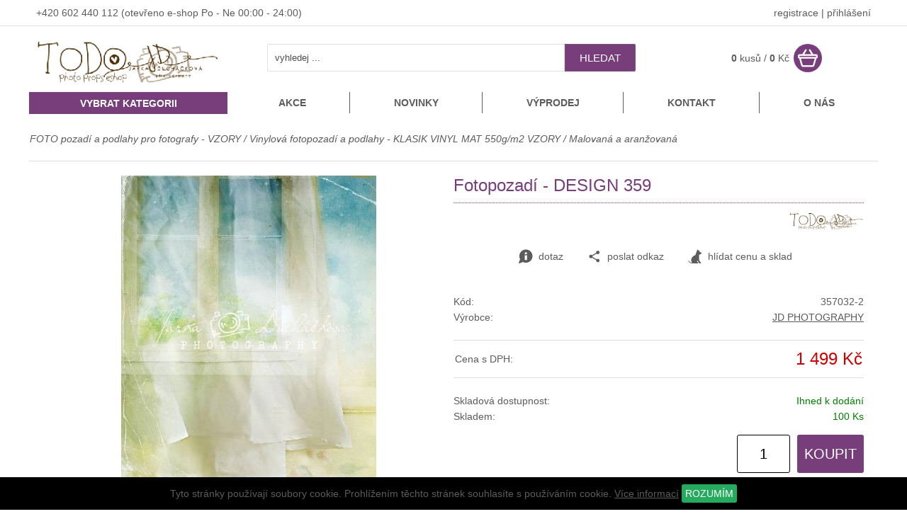

--- FILE ---
content_type: text/html
request_url: https://www.todo.cz/detail/2771/fotopozadi-design-359/
body_size: 17069
content:
<!DOCTYPE html>
<html lang="cs">
<head>
    <meta http-equiv="content-type" content="text/html; charset=utf-8">
	<meta name="viewport" content="width=device-width, initial-scale=1.0, user-scalable=yes">
    <meta name="language" content="czech">
    <meta name="rating" content="general">
    <meta name="resource-type" content="document">
    <meta name="copyright" content="adSYSTEM">
    <title>Fotopozadí - DESIGN 359 | fotopozadí todo.cz</title>
    <meta name="description" content="Fotopozadí  DESIGN 359
Fotografické pozadí  základ je vinyl  nejedná se ani o látku, ani o obyčejný papír
vzor je realistický, vhodné do ateliérů
omyvatelné, snadno přenosné, jde srolovat

rozměr 170x130cm
(na přání je možno ...">
    <meta name="keywords" content="Fotopozadí  DESIGN 359
Fotografické pozadí  základ je vinyl  nejedná se ani o látku, ani o obyčejný papír
vzor je realistický, vhodné do ateliérů
omyvatelné, snadno přenosné, jde ..." />
    <meta name="author" content="adSYSTEM">
    <meta name="revisit-after" content="2 Days">
    <meta name="robots" content="all,index,follow">
    <meta http-equiv="Cache-Control" content="no-store">
    <meta http-equiv="Cache-Control" content="no-cache">
    <meta http-equiv="Cache-Control" content="max-age=3600, must-revalidate">
    <meta http-equiv="Pragma" content="no-cache">
    <meta property="og:url" content="https://www.todo.cz/detail/2771/fotopozadi-design-359/"><meta property="og:image" content="https://www.todo.cz/_foto/de_1422218485359.jpg.jpg"><meta property="og:description" content="Fotopozadí - DESIGN 359 | fotopozadí todo.cz">    <link rel="stylesheet" href="https://www.todo.cz/css/styles.css?v=4" media="screen">
    <link rel="stylesheet" href="https://www.todo.cz/css/print.css" media="print">
    <link rel="icon" href="https://www.todo.cz/images/favicon/favicon_1_32x32.png" sizes="32x32" />    <script src="https://www.todo.cz/js/jquery-3.2.1.min.js"></script>
    <script>var root_url_ajax = "https://www.todo.cz/"</script>
    <script src="https://www.todo.cz/js/jquery.centruj.js"></script>
    <script src="https://www.todo.cz/js/jquery.adtooltip.js"></script>
    <script src="https://www.todo.cz/js/path.js"></script>
    <script src="https://www.todo.cz/js/jq_plugins/adzaltabs.js"></script><script src="https://www.todo.cz/js/jq_plugins/ad_wNumb.js"></script><script src="https://www.todo.cz/js/jq_plugins/adButtobFiltry.js"></script><script src="https://www.todo.cz/js/jq_plugins/adDoprava.js"></script><script src="https://www.todo.cz/js/jq_plugins/adInfoCookie.js"></script><script src="https://www.todo.cz/js/jq_plugins/adPostaDoruceni.js"></script><script src="https://www.todo.cz/js/jq_plugins/adform.js"></script><script src="https://www.todo.cz/js/jq_plugins/adSpin.js"></script><script src="https://www.todo.cz/js/jq_plugins/adFotogalerie.js"></script><script src="https://www.todo.cz/js/jq_plugins/adOdpocetCasu.js"></script><script src="https://www.todo.cz/js/jq_plugins/adPrepniMenu.js"></script><script src="https://www.todo.cz/js/jq_plugins/adMobilMenu.js"></script><script src="https://www.todo.cz/js/jq_plugins/adVypocetCeny.js"></script><script src="https://www.todo.cz/js/jq_plugins/ad_nouislider.js"></script><script src="https://www.todo.cz/js/jq_plugins/adModuly.js"></script><script src="https://www.todo.cz/js/jq_plugins/adsvgIcons_ie.js"></script><script src="https://www.todo.cz/js/jq_plugins/advyskakovaci_okno.js"></script></head>
<body><div id="hlavni"><div id="container"><div id="main"><div id="kde-jsem">
 <a href="https://www.todo.cz/fotopozadi-a-podlahy-pro-fotografy/" title="FOTO pozadí a podlahy pro fotografy - VZORY ">FOTO pozadí a podlahy pro fotografy - VZORY </a> / <a href="https://www.todo.cz/vinylova-fotopozadi-a-podlahy-klasik-vinyl-550g-m2-vzory/" title="Vinylová fotopozadí a podlahy - KLASIK VINYL MAT 550g/m2 VZORY">Vinylová fotopozadí a podlahy - KLASIK VINYL MAT 550g/m2  VZORY</a> /
<a href="https://www.todo.cz/vinyl-fotopozadi-malovana-a-aranzovana/" titulek="Vinyl fotopozadí - Malovaná a aranžovaná"><span>Malovaná a aranžovaná</span></a>
</div>


<div id="detail_zbozi">
<div class="t_table">
  <div class="t_cell_6 txt_v_center txt_center">
   
   <div class="ad_gallery">
 <div class="obrazek"><a href="https://www.todo.cz/foto/1422218485359.jpg.jpg" title="Fotopozadí - DESIGN 359"><img class="foto_detail" src="https://www.todo.cz/_foto/de_1422218485359.jpg.jpg" title="Fotopozadí - DESIGN 359" alt="Fotopozadí - DESIGN 359" border="0" /></a></div>
 
</div>
   


  
		</div>
  <div class="t_cell_6 txt_v_top">
    <h1>Fotopozadí - DESIGN 359</h1>
    <div class="logo_vyrobce"><a href="https://www.todo.cz/vyrobce/4/jd-photography/"><img src="https://www.todo.cz/images_obsah/loga-vyrobci/todo_logo2.png" alt="JD PHOTOGRAPHY " height="" width="" border="0" class="logo_vy" /></a></div>
  
  



  
 <div class="tbn_akce">
   <a href="https://www.todo.cz/dotaz/2771/fotopozadi-design-359/" title="odeslat dotaz na zboží" class="tl_akce dotaz"><i class="ad ad-info"></i> dotaz</a>
   
   <a href="https://www.todo.cz/posli/2771/fotopozadi-design-359/" title="poslat odkaz známému" class="tl_akce"><i class="ad ad-sdilet"></i>poslat odkaz</a>
   <span title="hlídat cenu a sklad" class="tl_akce panel_hlidaci_pes"><span><i class="ad ad-dog"></i> hlídat cenu a sklad</span></span>
   
 </div>

  
<div class="form_hlidaci_pes">
<div class="close-off-pes"><i class="ad ad-krizek"></i></div>
<div class="titulek">Nastavit hlídání</div>
<p>Chci být informován:
<form action="" method="post" id="hlidacipes">



<div class="odeslano_pes">
 <input id="cena_zb" type="checkbox" name="cena" value="1499" />
 <label for="cena_zb">Jakmile bude <b>cena</b> zboží nižší než: <span class="cana_pes">1 499 Kč</span></label>
</div>

<span class="show_hlaska_pes"></span>
<div class="send_form_pes" align="center">
<table border="0" cellpadding="2" cellspacing="2" width="100%">
 <tr>
  <td>Na Váš e-mail:</td>
  <td><input type="text" name="email_pes" value=""  class="eml_pes" /><input type="hidden" name="pes" value="2771"/></td>
 </tr>
 <tr>
  <td></td>
  <td><button type="submit" name="lepsicena" value="lepsicena" id="odslpes" class="odslpes">ODESLAT HLÍDÁNÍ</button></td>
	</tr>
</table>
</div>
<br /><br />
</form>
</div>

   

  
		 
			<div class="zakl_param">
			 
			 <div class="pol_param"><div class="titulek">Kód:</div><div class="hodnota">357032-2</div></div>
			 
			 <div class="pol_param"><div class="titulek">Výrobce:</div><div class="hodnota"><a href="https://www.todo.cz/vyrobce/4/jd-photography/" title="JD PHOTOGRAPHY ">JD PHOTOGRAPHY </a></div></div>
			 
			 
			 
			</div>
			
		 
<div class="obal_cena">
<table border="0" cellpadding="0" cellspacing="2" width="100%">
<tbody>
    
    
    
    <tr>
       <td width="130"> Cena s DPH:</td>
       <td class="cena_vat" align="right"><span class="var_cena_vat_2771">1 499 Kč</span></td>
    </tr>
</tbody>
</table>

</div>
  


  
  


<div class="zakl_param">
	<div class="pol_param"><div class="titulek">Skladová dostupnost:</div><div class="hodnota"><span style="color:#008000">Ihned k dodání</span></div></div>
	<div class="pol_param"><div class="titulek">Skladem:</div><div class="hodnota"><span style="color:#008000">100 Ks</span></div></div>
</div>


  
	<div class="radek-kosik" align="right"><span class="obal_kosik_detail"><form action="" method="post"><input type="hidden" name="id_zbozi" value="2771" /><input type="text" name="kusy_zbozi" value="1" maxlength="5" class="kusy" /><button class="kosik" type="submit" value="KOUPIT">KOUPIT</button></form></span></div>



  
  
  

   ﻿



   </div>
</div>

<div id="adZalTabs">
<ul class="zalozky">
  <li class="zalozka" rel="zal1">Popis</li>
    
  <li class="zalozka" rel="zal3">Foto</li>
  
  
</ul>
<div class="obal_zalozky">
 <div id="zal1">
 	<div class="popis_zbozi">Popis k výrobku: <b> Fotopozadí - DESIGN 359</b><br>Fotopozadí  DESIGN 359
Fotografické pozadí  základ je vinyl  nejedná se ani o látku, ani o obyčejný papír
vzor je realistický, vhodné do ateliérů
omyvatelné, snadno přenosné, jde srolovat

rozměr 170x130cm
(na přání je možno vytisknout i jiný)</div>
    
 </div>




<div id="zal3">
    <div class="zal_img">
    <a href="https://www.todo.cz/foto/1422218485359.jpg.jpg" title="kliknutít zobrazíte maximální velikost obrázku"><img src="https://www.todo.cz/foto/1422218485359.jpg.jpg" alt="kliknutít zobrazíte maximální velikost obrázku" border="0" /></a>
    
    </div>
</div>
  
 

</div>
</div>






</div>

<script type="text/javascript">
$(document).ready(function(){
 $('#adZalTabs').adZalTabs('zal1');
});
</script></div></div><div id="staticke_menu">
<nav>
<ul>

<li><a href="https://www.todo.cz/akce/" title="Akce">Akce</a></li><li><a href="https://www.todo.cz/novinky/" title="Novinky">Novinky</a></li><li><a href="https://www.todo.cz/vyprodej/" title="Výprodej">Výprodej</a></li><li><a href="https://www.todo.cz/kontakt/" title="Kontakt">Kontakt</a></li><li><a href="https://www.todo.cz/o-nas/" title="O nás">O nás</a></li>
</ul>
</nav>
</div><div id="btn_menu">
 <div rel="show-menu-shop" class="nabidka">VYBRAT KATEGORII</div>
</div>
<div id="show-menu-shop" class=""><div id="show-menu-shop_obal">
<ul class="level1">
<li><a  class="current" href="https://www.todo.cz/fotopozadi-a-podlahy-pro-fotografy/" >FOTO pozadí a podlahy pro fotografy - VZORY </a><span class="next_menu rozbalit" rel="1"><span class="ikopod"></span></span>
<ul class='close_menu menu_off1'>
<li><a  href="https://www.todo.cz/vanocni-a-zimni-fotopozadi/" ><img src="https://www.todo.cz/images_obsah/design731-2.jpg" border="0" />Vánoční a zimní fotopozadí - VZORY vinyl</a><span class="next_menu" rel="2"><span class="ikopod"></span></span>
<ul class='close_menu menu_off2'>
<li><a  href="https://www.todo.cz/sekce/368/vanocni-se-zlatym-zdobenim-luxusni/" title="Vánoční se zlatým zdobením - luxusní ">Vánoční se zlatým zdobením - luxusní </a></li>
<li><a  href="https://www.todo.cz/sekce/371/vanocni-okna-romanticka-se-zlatem/" title="Vánoční okna romantická se zlatem">Vánoční okna romantická se zlatem</a></li>
<li><a  href="https://www.todo.cz/sekce/369/vanocni-pokoje-s-krbem/" title="Vánoční pokoje s krbem">Vánoční pokoje s krbem</a></li>
<li><a  href="https://www.todo.cz/sekce/430/vanocni-vecerni-scena/" title="Vánoční večerní scéna">Vánoční večerní scéna</a></li>
<li><a  href="https://www.todo.cz/sekce/392/vanocni-krby-bohate-zdobene/" title="Vánoční KRBY bohatě zdobené">Vánoční KRBY bohatě zdobené</a></li>
<li><a  href="https://www.todo.cz/sekce/407/vanocni-krby-moderni/" title="Vánoční krby moderní">Vánoční krby moderní</a></li>
<li><a  href="https://www.todo.cz/sekce/376/vanocni-pohovky-a-postele-boho-styl/" title="Vánoční pohovky a postele BOHO styl">Vánoční pohovky a postele BOHO styl</a></li>
<li><a  href="https://www.todo.cz/sekce/432/vanocni-pohovka-pod-oknem/" title="Vánoční pohovka pod oknem">Vánoční pohovka pod oknem</a></li>
<li><a  href="https://www.todo.cz/sekce/455/vanocni-pokoje-v-chalupe/" title="Vánoční pokoje v chalupě ">Vánoční pokoje v chalupě </a></li>
<li><a  href="https://www.todo.cz/sekce/418/vanocni-zamecky-pokoj/" title="Vánoční zámecký pokoj">Vánoční zámecký pokoj</a></li>
<li><a  href="https://www.todo.cz/sekce/424/zamecke-salonky-vanocni-tyrkys-zlato/" title="Zámecké salonky vánoční tyrkys/zlato">Zámecké salonky vánoční tyrkys/zlato</a></li>
<li><a  href="https://www.todo.cz/sekce/425/zamecke-salonky-vanocni-zelene/" title="Zámecké salonky vánoční zelené">Zámecké salonky vánoční zelené</a></li>
<li><a  href="https://www.todo.cz/sekce/426/zamecke-salonky-vanocni-cervene/" title="Zámecké salonky vánoční červené">Zámecké salonky vánoční červené</a></li>
<li><a  href="https://www.todo.cz/sekce/422/cukrarny-vanocni-pastelove/" title="Cukrárny vánoční pastelové ">Cukrárny vánoční pastelové </a></li>
<li><a  href="https://www.todo.cz/sekce/433/vanocni-retro-kuchyn-farmarska/" title="Vánoční retro kuchyň farmářská">Vánoční retro kuchyň farmářská</a></li>
<li><a  href="https://www.todo.cz/sekce/374/vanocni-pokoje-se-stromeckem/" title="Vánoční pokoje se stromečkem">Vánoční pokoje se stromečkem</a></li>
<li><a  href="https://www.todo.cz/sekce/299/vanocni-stromecky-zasnezene/" title="Vánoční stromečky zasněžené">Vánoční stromečky zasněžené</a></li>
<li><a  href="https://www.todo.cz/sekce/442/vanocni-scena-venkovni-se-schrankou/" title="Vánoční scéna venkovní se schránkou">Vánoční scéna venkovní se schránkou</a></li>
<li><a  href="https://www.todo.cz/sekce/427/zasnezena-prirodni-scena/" title="Zasněžená přírodní scéna">Zasněžená přírodní scéna</a></li>
<li><a  href="https://www.todo.cz/sekce/434/brana-v-lese-zimni-krajina/" title="Brána v lese zimní krajina">Brána v lese zimní krajina</a></li>
<li><a  href="https://www.todo.cz/sekce/419/zasnezene-lesni-cesty/" title="Zasněžené lesní cesty">Zasněžené lesní cesty</a></li>
<li><a  href="https://www.todo.cz/sekce/423/vanocni-okno-do-krajiny/" title="Vánoční okno do krajiny">Vánoční okno do krajiny</a></li>
<li><a  href="https://www.todo.cz/sekce/429/vanocni-dvere-zelene-otevrene-do-krajiny/" title="Vánoční dveře zelené otevřené do krajiny">Vánoční dveře zelené otevřené do krajiny</a></li>
<li><a  href="https://www.todo.cz/sekce/403/vanocni-zdobene-stromecky/" title="Vánoční zdobené stromečky ">Vánoční zdobené stromečky </a></li>
<li><a  href="https://www.todo.cz/sekce/395/vanocni-interier-chata-srub/" title="Vánoční interiér chata / srub">Vánoční interiér chata / srub</a></li>
<li><a  href="https://www.todo.cz/sekce/396/vanocni-retro-vintage-kuchynky-a-koutky/" title="Vánoční retro vintage kuchyňky a koutky">Vánoční retro vintage kuchyňky a koutky</a></li>
<li><a  href="https://www.todo.cz/sekce/420/staroceske-vanoce/" title="Staročeské Vánoce ">Staročeské Vánoce </a></li>
<li><a  href="https://www.todo.cz/sekce/421/vanocni-vrata-s-girlandou/" title="Vánoční vrata s girlandou">Vánoční vrata s girlandou</a></li>
<li><a  href="https://www.todo.cz/sekce/428/vanocni-dvere-cervene/" title="Vánoční dveře červené">Vánoční dveře červené</a></li>
<li><a  href="https://www.todo.cz/sekce/411/vanocni-venkovni-scena-s-autem/" title="Vánoční venkovní scéna s autem">Vánoční venkovní scéna s autem</a></li>
<li><a  href="https://www.todo.cz/sekce/412/vanocni-stanky-venkovni-scena/" title="Vánoční stánky venkovní scéna">Vánoční stánky venkovní scéna</a></li>
<li><a  href="https://www.todo.cz/sekce/413/venkovni-vanocni-scena-s-lavickou/" title="Venkovní vánoční scéna s lavičkou">Venkovní vánoční scéna s lavičkou</a></li>
<li><a  href="https://www.todo.cz/sekce/414/pernikove-chaloupky/" title="Perníkové chaloupky">Perníkové chaloupky</a></li>
<li><a  href="https://www.todo.cz/sekce/402/vanocni-pokoj-sane/" title="Vánoční pokoj - sáně ">Vánoční pokoj - sáně </a></li>
<li><a  href="https://www.todo.cz/sekce/377/vanocni-peceni-pernicky/" title="Vánoční pečení - perníčky">Vánoční pečení - perníčky</a></li>
<li><a  href="https://www.todo.cz/sekce/410/vanocni-pokoje-s-cukrovim/" title="Vánoční pokoje s cukrovím">Vánoční pokoje s cukrovím</a></li>
<li><a  href="https://www.todo.cz/sekce/404/vanocni-stolecky-s-cukrovim/" title="Vánoční stolečky s cukrovím">Vánoční stolečky s cukrovím</a></li>
<li><a  href="https://www.todo.cz/sekce/405/vanocni-komody-priborniky-s-cukrovim/" title="Vánoční komody / příborníky s cukrovím ">Vánoční komody / příborníky s cukrovím </a></li>
<li><a  href="https://www.todo.cz/sekce/401/vanocni-pernickove-vozicky-a-stanky/" title="Vánoční perníčkové  - vozíčky a stánky">Vánoční perníčkové  - vozíčky a stánky</a></li>
<li><a  href="https://www.todo.cz/sekce/394/vanocni-zimni-brany/" title="Vánoční zimní brány">Vánoční zimní brány</a></li>
<li><a  href="https://www.todo.cz/sekce/406/vanocni-bila-scena-zimni/" title="Vánoční bílá scéna zimní">Vánoční bílá scéna zimní</a></li>
<li><a  href="https://www.todo.cz/sekce/306/vanocni-detske-pokoje/" title="Vánoční dětské pokoje">Vánoční dětské pokoje</a></li>
<li><a  href="https://www.todo.cz/sekce/370/zimni-modre-jinovatka-a-snih/" title="Zimní modré - jinovatka a sníh">Zimní modré - jinovatka a sníh</a></li>
<li><a  href="https://www.todo.cz/sekce/393/vanocni-ledove-kralovstvi/" title="Vánoční ledové království">Vánoční ledové království</a></li>
<li><a  href="https://www.todo.cz/sekce/314/vanocni-skleniky-a-stodoly/" title="Vánoční skleníky a stodoly">Vánoční skleníky a stodoly</a></li>
<li><a  href="https://www.todo.cz/sekce/409/skleniky-vanocni-prirodni-styl-se-stromecky/" title="Skleníky vánoční  / přírodní styl se stromečky">Skleníky vánoční  / přírodní styl se stromečky</a></li>
<li><a  href="https://www.todo.cz/sekce/399/vanocni-scena-girlanda-s-autem/" title="Vánoční scéna - girlanda s autem">Vánoční scéna - girlanda s autem</a></li>
<li><a  href="https://www.todo.cz/sekce/400/vanocni-girlandy-se-zdobenim/" title="Vánoční girlandy se zdobením">Vánoční girlandy se zdobením</a></li>
<li><a  href="https://www.todo.cz/sekce/366/vanocni-venkov/" title="Vánoční venkov">Vánoční venkov</a></li>
<li><a  href="https://www.todo.cz/sekce/298/vanocni-vintage-styl-mistnosti-stary-nabytek-stromecky/" title="Vánoční VINTAGE styl - místnosti,  starý nábytek, stromečky">Vánoční VINTAGE styl - místnosti,  starý nábytek, stromečky</a></li>
<li><a  href="https://www.todo.cz/sekce/353/vanocni-pokoje-boho-styl/" title="Vánoční pokoje BOHO styl ">Vánoční pokoje BOHO styl </a></li>
<li><a  href="https://www.todo.cz/sekce/326/vanocni-skrine/" title="Vánoční skříně">Vánoční skříně</a></li>
<li><a  href="https://www.todo.cz/sekce/296/vanocni-kuchyne-obchudky-vylohy/" title="Vánoční kuchyně, obchůdky, výlohy">Vánoční kuchyně, obchůdky, výlohy</a></li>
<li><a  href="https://www.todo.cz/sekce/372/vanocni-kuchynky-malovane-pohadkove/" title="Vánoční kuchyňky malované - pohádkové">Vánoční kuchyňky malované - pohádkové</a></li>
<li><a  href="https://www.todo.cz/sekce/311/vanocni-scena-malovana-auticka-domecky-budky/" title="Vánoční scéna malovaná - autíčka, domečky, budky">Vánoční scéna malovaná - autíčka, domečky, budky</a></li>
<li><a  href="https://www.todo.cz/sekce/300/vanocni-chrismas-spojena/" title="Vánoční CHRISMAS spojená">Vánoční CHRISMAS spojená</a></li>
<li><a  href="https://www.todo.cz/sekce/310/krajina-zimni-zasnezene-stromky/" title="Krajina zimní, zasněžené stromky">Krajina zimní, zasněžené stromky</a></li>
<li><a  href="https://www.todo.cz/vinylova-fotopozadi-a-podlahy-klasik-vinyl-550g-m2-vzory/vanocni-a-zimni-fotopozadi/vinyl-fotopozadi-aranzovana-vanocni-a-zimni/" title="Aranžovaná vánoční a zimní">Aranžovaná vánoční a zimní</a></li>
<li><a  href="https://www.todo.cz/vanocni-a-zimni-fotopozadi/vinyl-fotopozadi-vanocni-okna-pokoje-a-krby/" title="Vánoční okna, pokoje a krby">Vánoční okna, pokoje a krby</a></li>
<li><a  href="https://www.todo.cz/vinylove-fotopozadi-vanocni-okna-dvere-pokoje-a-krby-spojene/" title="Vánoční okna, dveře, pokoje a krby - SPOJENÉ">Vánoční okna, dveře, pokoje a krby - SPOJENÉ</a></li>
<li><a  href="https://www.todo.cz/vanocni-a-zimni-fotopozadi/vinyl-fotopozadi-vanocni-svetylka-smouhy-jinovatka/" title="Vánoční světýlka, šmouhy, jinovatka">Vánoční světýlka, šmouhy, jinovatka</a></li>
<li><a  href="https://www.todo.cz/vanocni-a-zimni-fotopozadi/fotopozadi-adventni-krajinka-spojene/" title="Fotopozadí adventní krajinka spojené">Adventní krajinka - spojené pozadí</a></li>
<li><a  href="https://www.todo.cz/vanocni-a-zimni-fotopozadi/vanocni-a-zimni-vinylove-fotopozadi/" title="Vánoční a zimní">Vánoční a zimní</a></li>
<li><a  href="https://www.todo.cz/vanocni-a-zimni-fotopozadi/vanocni-a-zimni-spojena-fotopozadi/" title="Vánoční a zimní spojená fotopozadí">Vánoční a zimní spojená</a></li>
<li><a  href="https://www.todo.cz/vanocni-a-zimni-fotopozadi/vinyl-fotopozadi-zimni-a-vanocni-mix/" title="Vinyl fotopozadí - Zimní a vánoční mix">Zimní a vánoční mix</a></li>
</ul>
</li>
<li><a  class="current1" href="https://www.todo.cz/vinylova-fotopozadi-a-podlahy-klasik-vinyl-550g-m2-vzory/" ><img src="https://www.todo.cz/images_obsah/podlaha508-eshop.webp" border="0" />Vinylová fotopozadí a podlahy - KLASIK VINYL MAT 550g/m2  VZORY</a><span class="next_menu rozbalit" rel="3"><span class="ikopod"></span></span>
<ul class='close_menu menu_off3'>
<li><a  href="https://www.todo.cz/vinyl-fotopozadi-akce-pozadi-se-slevou/" title="AKCE / SLEVY / VÝPRODEJ vzorů">AKCE / SLEVY / VÝPRODEJ vzorů</a></li>
<li><a  href="https://www.todo.cz/vinylova-fotopozadi-a-podlahy-klasik-vinyl-550g-m2-vzory/vinyl-fotopozadi-narozeniny-dorty-balonky-girlandy/" >Narozeniny - dorty, balónky, girlandy</a><span class="next_menu" rel="4"><span class="ikopod"></span></span>
<ul class='close_menu menu_off4'>
<li><a  href="https://www.todo.cz/sekce/294/narozeniny-spojene-vzory-s-podlahou/" title="NAROZENINY -  SPOJENÉ vzory s podlahou">NAROZENINY -  SPOJENÉ vzory s podlahou</a></li>
<li><a  href="https://www.todo.cz/sekce/397/narozeniny-balonky-s-autickem-pro-kluky/" title="NAROZENINY -  balonky s autíčkem - pro kluky">NAROZENINY -  balonky s autíčkem - pro kluky</a></li>
<li><a  href="https://www.todo.cz/sekce/408/narozeniny-balonky-s-autickem-pro-holky/" title="NAROZENINY -  balonky s autíčkem - pro holky">NAROZENINY -  balonky s autíčkem - pro holky</a></li>
<li><a  href="https://www.todo.cz/sekce/398/narozeniny-balonky-pro-holcicky-kocarky-trikolky/" title="NAROZENINY - balonky pro holčičky - kočárky, tříkolky">NAROZENINY - balonky pro holčičky - kočárky, tříkolky</a></li>
<li><a  href="https://www.todo.cz/sekce/324/narozeniny-bezovo-hnede-a-zlate-vzory-elegantni/" title="NAROZENINY - béžovo hnědé a zlaté vzory elegantní">NAROZENINY - béžovo hnědé a zlaté vzory elegantní</a></li>
<li><a  href="https://www.todo.cz/sekce/385/narozeniny-zlato-zelene-vzory/" title="NAROZENINY - zlato zelené vzory">NAROZENINY - zlato zelené vzory</a></li>
<li><a  href="https://www.todo.cz/sekce/388/narozeniny-zlato-stribrne-vzory/" title="NAROZENINY - zlato stříbrné vzory">NAROZENINY - zlato stříbrné vzory</a></li>
<li><a  href="https://www.todo.cz/sekce/387/narozeniny-zlato-ruzove-vzory/" title="NAROZENINY - zlato růžové vzory">NAROZENINY - zlato růžové vzory</a></li>
<li><a  href="https://www.todo.cz/sekce/389/narozeniny-zlato-fialove-vzory/" title="NAROZENINY - zlato fialové vzory">NAROZENINY - zlato fialové vzory</a></li>
<li><a  href="https://www.todo.cz/sekce/386/narozeniny-zlato-modre-vzory/" title="NAROZENINY - zlato modré vzory">NAROZENINY - zlato modré vzory</a></li>
<li><a  href="https://www.todo.cz/sekce/323/narozeniny-zelene-a-jungle-vzory/" title="NAROZENINY - zelené a jungle vzory">NAROZENINY - zelené a jungle vzory</a></li>
<li><a  href="https://www.todo.cz/sekce/322/narozeniny-ruzove-a-jemne-vzory/" title="NAROZENINY - růžové a jemné vzory">NAROZENINY - růžové a jemné vzory</a></li>
<li><a  href="https://www.todo.cz/sekce/321/narozeniny-modre-a-fialove-vzory/" title="NAROZENINY - modré a fialové vzory">NAROZENINY - modré a fialové vzory</a></li>
<li><a  href="https://www.todo.cz/sekce/320/narozeniny-hnede-prirodni-a-cokoladove-vzory/" title="NAROZENINY - hnědé, přírodní a čokoládové vzory">NAROZENINY - hnědé, přírodní a čokoládové vzory</a></li>
<li><a  href="https://www.todo.cz/sekce/325/narozeniny-pestrobarevne-a-duhove-vzory/" title="NAROZENINY - pestrobarevné a duhové vzory">NAROZENINY - pestrobarevné a duhové vzory</a></li>
<li><a  href="https://www.todo.cz/sekce/381/narozeniny-dvere-s-girlandou-a-balonky/" title="NAROZENINY - dveře s girlandou a balonky">NAROZENINY - dveře s girlandou a balonky</a></li>
<li><a  href="https://www.todo.cz/sekce/466/oslava-s-dortiky-venkovni/" title="Oslava s dortíky venkovní">Oslava s dortíky venkovní</a></li>
</ul>
</li>
<li><a  href="https://www.todo.cz/sekce/464/valentyn-srdce-laska/" >Valentýn / srdce / láska</a><span class="next_menu" rel="5"><span class="ikopod"></span></span>
<ul class='close_menu menu_off5'>
<li><a  href="https://www.todo.cz/sekce/375/valentynska-srdicka-a-laska/" title="Valentýnská - srdíčka a láska">Valentýnská - srdíčka a láska</a></li>
<li><a  href="https://www.todo.cz/sekce/441/valentyn-svetle-sceny-se-srdicky/" title="Valentýn - světlé scény se srdíčky">Valentýn - světlé scény se srdíčky</a></li>
<li><a  href="https://www.todo.cz/sekce/457/valentyn-srdce/" title="Valentýn - SRDCE">Valentýn - SRDCE</a></li>
<li><a  href="https://www.todo.cz/sekce/470/valentynske-kuchynky/" title="Valentýnské kuchyňky ">Valentýnské kuchyňky </a></li>
<li><a  href="https://www.todo.cz/sekce/465/zahrady-s-ruzemi-a-srdicky/" title="Zahrady s růžemi a srdíčky">Zahrady s růžemi a srdíčky</a></li>
<li><a  href="https://www.todo.cz/sekce/382/valentynska-spojena-srdicka-a-laska/" title="Valentýnská SPOJENÁ - srdíčka a láska">Valentýnská SPOJENÁ - srdíčka a láska</a></li>
<li><a  href="https://www.todo.cz/vinyl-fotopozadi-valentyn-srdce/" title="Vinyl fotopozadí - Valentýn - srdce">Valentýn - srdce</a></li>
</ul>
</li>
<li><a  href="https://www.todo.cz/sekce/315/zdi-steny-/" >ZDI / stěny /</a><span class="next_menu" rel="6"><span class="ikopod"></span></span>
<ul class='close_menu menu_off6'>
<li><a  href="https://www.todo.cz/sekce/339/zdi-zdobene-prirodni/" title="ZDI zdobené přírodní">ZDI zdobené přírodní</a></li>
<li><a  href="https://www.todo.cz/sekce/380/zdi-barevne/" title="Zdi barevné">Zdi barevné </a></li>
<li><a  href="https://www.todo.cz/sekce/450/steny-zdi-s-okny/" title="Stěny / zdi s okny">Stěny / zdi s okny</a></li>
<li><a  href="https://www.todo.cz/sekce/454/steny-zdi-s-ramy-a-zlatem/" title="Stěny / zdi s rámy a zlatem ">Stěny / zdi s rámy a zlatem </a></li>
<li><a  href="https://www.todo.cz/sekce/452/steny-zdi-s-okny-zelene/" title="Stěny / zdi s okny / zelené">Stěny / zdi s okny / zelené</a></li>
<li><a  href="https://www.todo.cz/sekce/453/steny-zdi-s-okny-modre/" title="Stěny / zdi s okny / modré">Stěny / zdi s okny / modré</a></li>
<li><a  href="https://www.todo.cz/sekce/417/steny-zdi-s-obloukem/" title="Stěny / zdi s obloukem">Stěny / zdi s obloukem</a></li>
<li><a  href="https://www.todo.cz/sekce/416/steny-zdi-s-kridly-zdobene/" title="Stěny / zdi s křídly - zdobené">Stěny / zdi s křídly - zdobené</a></li>
<li><a  href="https://www.todo.cz/sekce/435/steny-zdi-se-smouhami/" title="Stěny / zdi se šmouhami">Stěny / zdi se šmouhami</a></li>
<li><a  href="https://www.todo.cz/sekce/436/steny-zdi-s-listami/" title="Stěny / zdi s lištami">Stěny / zdi s lištami</a></li>
</ul>
</li>
<li><a  href="https://www.todo.cz/sekce/415/garaze-retro/" title="Garáže retro">Garáže retro</a></li>
<li><a  href="https://www.todo.cz/sekce/451/kourove-fantasy/" title="Kouřové / fantasy">Kouřové / fantasy</a></li>
<li><a  href="https://www.todo.cz/sekce/448/pokoj-na-zamku/" title="Pokoj na zámku">Pokoj na zámku</a></li>
<li><a  href="https://www.todo.cz/sekce/456/jarni-pokoje-v-chalupe/" title="Jarní pokoje v chalupě">Jarní pokoje v chalupě</a></li>
<li><a  href="https://www.todo.cz/sekce/449/pokoj-s-okny-romanticky/" title="Pokoj s okny romantický">Pokoj s okny romantický</a></li>
<li><a  href="https://www.todo.cz/sekce/303/vintage-stodola-dvere-a-okna/" title="VINTAGE stodola - dveře a okna">VINTAGE stodola - dveře a okna</a></li>
<li><a  href="https://www.todo.cz/sekce/365/chalupy-mistnosti-pokoje-retro-styl/" title="Chalupy, místnosti  pokoje - retro styl">Chalupy, místnosti  pokoje - retro styl</a></li>
<li><a  href="https://www.todo.cz/sekce/431/pohadkovy-zamek-malovany/" title="Pohádkový zámek malovaný">Pohádkový zámek malovaný</a></li>
<li><a  href="https://www.todo.cz/sekce/301/cukrarny-pekarny-sladkosti-dortiky/" title="Cukrárny - pekárny - sladkosti, dortíky">Cukrárny - pekárny - sladkosti, dortíky</a></li>
<li><a  href="https://www.todo.cz/sekce/333/fruit-ovoce-a-zelenina-stanky/" title="FRUIT - ovoce a zelenina stánky">FRUIT - ovoce a zelenina stánky</a></li>
<li><a  href="https://www.todo.cz/sekce/391/plazove-domky-a-pokoje/" title="Plážové domky a pokoje">Plážové domky a pokoje</a></li>
<li><a  href="https://www.todo.cz/sekce/338/kufry-knihy-mapy/" title=" Kufry, knihy, mapy"> Kufry, knihy, mapy</a></li>
<li><a  href="https://www.todo.cz/sekce/443/knihovny/" title="Knihovny">Knihovny</a></li>
<li><a  href="https://www.todo.cz/sekce/463/melounove/" title="Melounové">Melounové</a></li>
<li><a  href="https://www.todo.cz/sekce/458/skleniky-s-citrusy/" title="Skleníky s citrusy">Skleníky s citrusy</a></li>
<li><a  href="https://www.todo.cz/sekce/459/citrusove-sady-malovane/" title="Citrusové sady malované">Citrusové sady malované</a></li>
<li><a  href="https://www.todo.cz/sekce/312/jarni-skleniky-kvetiny/" title="Jarní skleníky, květiny">Jarní skleníky, květiny</a></li>
<li><a  href="https://www.todo.cz/sekce/461/domky-s-hortenziemi/" title="Domky s hortenziemi">Domky s hortenziemi</a></li>
<li><a  href="https://www.todo.cz/sekce/460/domky-v-sadu-malovane/" title="Domky v sadu malované">Domky v sadu malované</a></li>
<li><a  href="https://www.todo.cz/sekce/462/domky-ve-slunecnicich/" title="Domky ve slunečnicích">Domky ve slunečnicích</a></li>
<li><a  href="https://www.todo.cz/sekce/445/jarni-terasa-s-plotem/" title="Jarní terasa s plotem">Jarní terasa s plotem</a></li>
<li><a  href="https://www.todo.cz/sekce/447/jarni-skleniky/" title="Jarní skleníky">Jarní skleníky</a></li>
<li><a  href="https://www.todo.cz/sekce/468/skleniky-kvetinove/" title="Skleníky květinové">Skleníky květinové</a></li>
<li><a  href="https://www.todo.cz/sekce/469/skleniky-s-jahodami/" title="Skleníky s jahodami">Skleníky s jahodami</a></li>
<li><a  href="https://www.todo.cz/sekce/467/skleniky-s-hortenziemi/" title="Skleníky s hortenziemi">Skleníky s hortenziemi</a></li>
<li><a  href="https://www.todo.cz/sekce/446/jarni-zahradni-koutky/" title="Jarní zahradní koutky">Jarní zahradní koutky</a></li>
<li><a  href="https://www.todo.cz/sekce/444/jarni-brana-v-prirode/" title="Jarní brána v přírodě">Jarní brána v přírodě</a></li>
<li><a  href="https://www.todo.cz/sekce/379/louky-pole-kvetinove-zahrady/" title="Louky, pole, květinové zahrady">Louky, pole, květinové zahrady</a></li>
<li><a  href="https://www.todo.cz/sekce/384/louky-pole-kvetinove-zahrady-spojene/" title="Louky, pole, květinové zahrady SPOJENÉ">Louky, pole, květinové zahrady SPOJENÉ</a></li>
<li><a  href="https://www.todo.cz/sekce/378/jarni-zdi/" title="Jarní zdi ">Jarní zdi </a></li>
<li><a  href="https://www.todo.cz/sekce/383/jarni-kuchyne-s-tulipany/" title="Jarní kuchyně s tulipány">Jarní kuchyně s tulipány</a></li>
<li><a  href="https://www.todo.cz/sekce/390/jarni-okna-a-dvere-kvetinove/" title="Jarní okna a dveře květinové">Jarní okna a dveře květinové</a></li>
<li><a  href="https://www.todo.cz/sekce/319/jarni-a-pohadkove-skrine/" title="Jarní a pohádkové skříně">Jarní a pohádkové skříně</a></li>
<li><a  href="https://www.todo.cz/sekce/316/jarni-skleniky-kvetiny-spojene/" title="Jarní skleníky, květiny SPOJENÉ">Jarní skleníky, květiny SPOJENÉ</a></li>
<li><a  href="https://www.todo.cz/sekce/327/kvetinove-obchody-vylohy-stanky/" title="Květinové obchody, výlohy, stánky">Květinové obchody, výlohy, stánky</a></li>
<li><a  href="https://www.todo.cz/sekce/334/jarni-s-kvetinovou-vyzdobou-seriky-tulipany/" title="Jarní  s květinovou výzdobou - šeříky, tulipány..">Jarní  s květinovou výzdobou - šeříky, tulipány..</a></li>
<li><a  href="https://www.todo.cz/sekce/328/vrata-drevena-prirodni-zdobeni/" title="Vrata dřevěná přírodní zdobení">Vrata dřevěná přírodní zdobení</a></li>
<li><a  href="https://www.todo.cz/sekce/329/chaloupky-jarni-kvetinove/" title="Chaloupky - jarní, květinové">Chaloupky - jarní, květinové</a></li>
<li><a  href="https://www.todo.cz/sekce/335/slunecnice-kopretiny-chrpy-maky-obili/" title="Slunečnice, kopretiny, chrpy, máky, obilí ">Slunečnice, kopretiny, chrpy, máky, obilí </a></li>
<li><a  href="https://www.todo.cz/sekce/337/letni-kvetinova-spojena/" title="Letní květinová SPOJENÁ">Letní květinová SPOJENÁ</a></li>
<li><a  href="https://www.todo.cz/sekce/336/kvety-hortenzie/" title="Květy - hortenzie">Květy - hortenzie</a></li>
<li><a  href="https://www.todo.cz/sekce/318/dvere-a-vrata-vintage/" title="Dveře a vrata vintage">Dveře a vrata vintage</a></li>
<li><a  href="https://www.todo.cz/sekce/317/nature-dzungle-les/" title=" Nature - džungle, les">Nature - džungle, les</a></li>
<li><a  href="https://www.todo.cz/sekce/330/mechove-steny-a-podlahy/" title="Mechové stěny a podlahy">Mechové stěny a podlahy</a></li>
<li><a  href="https://www.todo.cz/sekce/332/beach-plaz-more-pisek/" title="Beach - pláž, moře, písek">Beach - pláž, moře, písek</a></li>
<li><a  href="https://www.todo.cz/sekce/308/boho-styl-lapace-snu-pericka/" title="BOHO styl - lapače snů, peříčka">BOHO styl - lapače snů, peříčka</a></li>
<li><a  href="https://www.todo.cz/sekce/307/podzimni-malovana-dyne-listi/" title=" Podzimní malovaná, dýně, listí">Podzimní malovaná, dýně, listí</a></li>
<li><a  href="https://www.todo.cz/sekce/305/kvetinove-steny/" title="Květinové stěny">Květinové stěny</a></li>
<li><a  href="https://www.todo.cz/sekce/297/magicka-kvetinova-fantasy/" title="Magická květinová fantasy">Magická květinová fantasy</a></li>
<li><a  href="https://www.todo.cz/sekce/302/medvidci-hracky-vylohy/" title="Medvídci, hračky - výlohy">Medvídci, hračky - výlohy</a></li>
<li><a  href="https://www.todo.cz/sekce/304/romance-okna-dvere-bile-zaclony/" title="Romance - okna, dveře, bílé záclony">Romance - okna, dveře, bílé záclony</a></li>
<li><a  href="https://www.todo.cz/sekce/293/vinylove-fotopozadi-bile/" title="Vinylové fotopozadí - bílé">Vinylové fotopozadí - bílé</a></li>
<li><a  href="https://www.todo.cz/vinyl-fotopozadi-drevo-podlahy-a-prkna/" >Dřevo, podlahy a prkna</a><span class="next_menu" rel="7"><span class="ikopod"></span></span>
<ul class='close_menu menu_off7'>
<li><a  href="https://www.todo.cz/sekce/207/fotopozadi-drevo-vrata-tramy/" title="Fotopozadí - DŘEVO - vrata, trámy">Fotopozadí - DŘEVO - vrata, trámy</a></li>
<li><a  href="https://www.todo.cz/sekce/205/fotopozadi-drevo-klady-2/" title="Fotopozadí - DŘEVO-KLÁDY 2">Fotopozadí - DŘEVO-KLÁDY</a></li>
<li><a  href="https://www.todo.cz/sekce/208/fotopozadi-drevo-oloupane/" title="Fotopozadí - DŘEVO oloupané">Fotopozadí - DŘEVO oloupané</a></li>
<li><a  href="https://www.todo.cz/sekce/206/fotopozadi-dosky/" title="Fotopozadí - DOŠKY">Fotopozadí - DOŠKY</a></li>
<li><a  href="https://www.todo.cz/fotopozadi-podlaha/" title="Fotopozadí - PODLAHY mix">Fotopozadí - PODLAHY mix</a></li>
<li><a  href="https://www.todo.cz/sekce/273/fotopozadi-podlahy-tmave-vzory/" title="Fotopozadí - PODLAHY tmavé vzory">Fotopozadí - PODLAHY tmavé vzory</a></li>
<li><a  href="https://www.todo.cz/sekce/276/fotopozadi-podlahy-bile-a-svetle-vzory/" title="Fotopozadí - PODLAHY bílé a světlé vzory">Fotopozadí - PODLAHY bílé a světlé vzory</a></li>
<li><a  href="https://www.todo.cz/sekce/274/fotopozadi-podlahy-se-vzorem-kvetin-a-dalsi/" title="Fotopozadí - PODLAHY se vzorem květin a další">Fotopozadí - PODLAHY se vzorem květin a další</a></li>
<li><a  href="https://www.todo.cz/sekce/277/fotopozadi-podlahy-modre-a-zelene-vzory/" title="Fotopozadí - PODLAHY modré a zelené vzory">Fotopozadí - PODLAHY modré a zelené vzory</a></li>
</ul>
</li>
<li><a  href="https://www.todo.cz/vinyl-fotopozadi-zdi-cihly-grafitti-kameny/" title="Vinyl fotopozadí - Zdi, cihly, grafitti, kameny">Zdi, cihly, grafitti, kameny</a></li>
<li><a  href="https://www.todo.cz/vinyl-fotopozadi-vintage-jednobarevne-smouhy-mix/" title="Vinyl fotopozadí - Vintage, jednobarevné, šmouhy, mix">Vintage, jednobarevné, šmouhy, mix</a></li>
<li><a  href="https://www.todo.cz/sekce/240/domecky-chaloupky-skritci-detske/" title="Domečky, chaloupky, skřítci - dětské">Domečky, chaloupky, skřítci - dětské</a></li>
<li><a  href="https://www.todo.cz/sekce/233/akvarely-a-duhy-malovane-detske/" title="AKVARELY a DUHY malované - dětské">AKVARELY a DUHY malované - dětské</a></li>
<li><a  href="https://www.todo.cz/sekce/234/akvarely-malovane-kvetiny-a-zelen/" title="AKVARELY malované - květiny a zeleň">AKVARELY malované - květiny a zeleň</a></li>
<li><a  href="https://www.todo.cz/vinyl-fotopozadi-velikonoce-a-jaro/" title="Vinyl fotopozadí - Velikonoce a JARO">Velikonoce a JARO</a></li>
<li><a  href="https://www.todo.cz/sekce/215/kvety-okvetni-listky/" title="Květy, okvětní lístky">Květy, okvětní lístky</a></li>
<li><a  href="https://www.todo.cz/sekce/295/romantika-kvety-a-zdobeni/" title="Romantika - květy a zdobení">Romantika - květy a zdobení</a></li>
<li><a  href="https://www.todo.cz/vinyl-fotopozadi-kvetinovy-bokeh/" title="Vinyl fotopozadí - Květinový bokeh">Květinový bokeh</a></li>
<li><a  href="https://www.todo.cz/vinyl-fotopozadi-kvetinove-vzory/" title="Kytičky, květy - drobnější motivy">Kytičky, květy - drobnější motivy</a></li>
<li><a  class="current2" href="https://www.todo.cz/vinyl-fotopozadi-malovana-a-aranzovana/" title="Vinyl fotopozadí - Malovaná a aranžovaná">Malovaná a aranžovaná</a></li>
<li><a  href="https://www.todo.cz/sekce/211/okna-dvere-a-zdi-mistnosti-jarni/" title="Okna, dveře a zdi místností - jarní ">Okna, dveře a zdi místností - jarní </a></li>
<li><a  href="https://www.todo.cz/sekce/216/okna-a-dvere-jarni-spojene/" title="Okna a dveře jarní spojené">Okna a dveře jarní spojené</a></li>
<li><a  href="https://www.todo.cz/vinyl-fotopozadi-realna-spojena/" title="Vinyl fotopozadí - Reálná spojená">Reálná spojená</a></li>
<li><a  href="https://www.todo.cz/vinyl-fotopozadi-spojena-jarni-a-letni/" title="Vinyl fotopozadí - Spojená jarní a letní">Spojená jarní a letní</a></li>
<li><a  href="https://www.todo.cz/vinyl-fotopozadi-spojena-prechodova/" title="Vinyl fotopozadí - Spojená přechodová">Spojená přechodová</a></li>
<li><a  href="https://www.todo.cz/sekce/285/spojena-vintage/" title="Spojená VINTAGE">Spojená VINTAGE </a></li>
<li><a  href="https://www.todo.cz/vinyl-fotopozadi-spojena-stena-a-podlaha/" title="Vinyl fotopozadí - Spojená - stěna a podlaha">Spojená - stěna a podlaha</a></li>
<li><a  href="https://www.todo.cz/sekce/212/spojene-vzor-dreva-stena-i-podlaha/" title="Spojené - vzor dřeva - stěna i podlaha">Spojená - vzor dřeva - stěna i podlaha</a></li>
<li><a  href="https://www.todo.cz/vinyl-fotopozadi-skolni-a-detske/" title="Vinyl fotopozadí - Školní a dětské malované">Školní a dětské - malované</a></li>
<li><a  href="https://www.todo.cz/vinylova-fotopozadi-a-podlahy-klasik-vinyl-550g-m2-vzory/vinyl-fotopozadi-pokojicky-detske-mistnosti/" title="Vinyl fotopozadí - Pokojíčky dětské, místnosti">Pokojíčky dětské, místnosti</a></li>
<li><a  href="https://www.todo.cz/sekce/231/duhovky/" title="DUHOVKY">DUHOVKY</a></li>
<li><a  href="https://www.todo.cz/vinyl-fotopozadi-oboustranne/" title="Vinyl fotopozadí oboustranné">Oboustranné</a></li>
<li><a  href="https://www.todo.cz/vinyl-fotopozadi-more-plaz/" title="Vinyl fotopozadí - Moře, pláž">Moře, pláž</a></li>
<li><a  href="https://www.todo.cz/vinyl-fotopozadi-vzory-jednoduche-a-detske/" title="Vinyl fotopozadí - Vzory jednoduché, dětské, maskáčové">Vzory jednoduché, dětské, maskáčové</a></li>
<li><a  href="https://www.todo.cz/vinyl-fotopozadi-nebe-oblohy-mraky-oblacky-hvezdy/" title="Vinyl fotopozadí - Nebe, oblohy, mraky, obláčky, hvězdy..">Nebe, oblohy, mraky, obláčky, hvězdy..</a></li>
<li><a  href="https://www.todo.cz/vinyl-fotopozadi-cesty-silnice-ulicky/" title="Vinyl fotopozadí - Cesty, silnice, uličky...">Cesty, silnice, uličky...</a></li>
<li><a  href="https://www.todo.cz/vinyl-fotopozadi-svatebni-aranze-zavesy-a-opony/" title="Vinyl fotopozadí - svatební, aranže, závěsy a opony">Svatební, aranže, závěsy a opony</a></li>
<li><a  href="https://www.todo.cz/vinyl-fotopozadi-zlomy/" title="Vinyl fotopozadí - zlomy">Zlomy</a></li>
<li><a  href="https://www.todo.cz/vinyl-fotopozadi-damasek/" title="Vinyl fotopozadí - Damašek">Damašek</a></li>
<li><a  href="https://www.todo.cz/vinyl-fotopozadi-tapety/" title="Vinyl fotopozadí - tapety">Tapety</a></li>
<li><a  href="https://www.todo.cz/vinyl-fotopozadi-s-aranzi/" title="Vinyl fotopozadí s aranží">Pozadí s aranží</a></li>
<li><a  href="https://www.todo.cz/vinyl-fotopozadi-kolecka-a-puntiky/" >Kolečka a puntíky</a><span class="next_menu" rel="8"><span class="ikopod"></span></span>
<ul class='close_menu menu_off8'>
<li><a  href="https://www.todo.cz/sekce/209/fotopozadi-barevne-puntiky/" title="Fotopozadí - BAREVNÉ PUNTÍKY">Fotopozadí - BAREVNÉ PUNTÍKY</a></li>
<li><a  href="https://www.todo.cz/sekce/210/foto-pozadi-kolecka/" title="Foto pozadí - kolečka">Foto pozadí - kolečka</a></li>
</ul>
</li>
<li><a  href="https://www.todo.cz/vinyl-fotopozadi-dvere-a-okna/" title="Vinyl fotopozadí - Dveře a okna">Dveře a okna</a></li>
<li><a  href="https://www.todo.cz/vinyl-fotopozadi-rez-a-plech/" title="Vinyl fotopozadí - Rez a plech">Rez a plech</a></li>
<li><a  href="https://www.todo.cz/vinyl-fotopozadi-realne-vzory-venkov/" title="Vinyl fotopozadí - Reálné vzory - venkov">Reálné vzory - venkov</a></li>
<li><a  href="https://www.todo.cz/vinyl-fotopozadi-podzim/" title="Vinyl fotopozadí - Podzim">Podzim</a></li>
<li><a  href="https://www.todo.cz/sekce/214/podzimni-spojena/" title="Podzimní spojená">Podzimní spojená</a></li>
<li><a  href="https://www.todo.cz/vinylova-fotopozadi-a-podlahy-klasik-vinyl-550g-m2-vzory/vinyl-fotopozadi-mapy-pismo-noviny-noty/" title="Vinyl fotopozadí - Mapy, písmo, noviny, noty">Mapy, písmo, noviny, noty</a></li>
<li><a  href="https://www.todo.cz/vinylova-fotopozadi-a-podlahy-klasik-vinyl-550g-m2-vzory/vinyl-fotopozadi-prirodni-krajina-pisek-nebe/" title="Vinyl fotopozadí - Přírodní - Krajina, písek, nebe">Přírodní - Krajina, písek, nebe</a></li>
<li><a  href="https://www.todo.cz/vinylova-fotopozadi-a-podlahy-klasik-vinyl-550g-m2-vzory/vinyl-fotopozadi-vzory-kuze-latek-pohovky-postele/" title="Vinyl fotopozadí - Vzory kůže, látek, pohovky, postele">Vzory kůže, látek, pohovky, postele</a></li>
<li><a  href="https://www.todo.cz/sekce/230/fantasy/" title="FANTASY">FANTASY</a></li>
<li><a  href="https://www.todo.cz/sekce/232/ohnostroje-svetla-zablesky/" title="Ohňostroje, světla, záblesky">Ohňostroje, světla, záblesky</a></li>
<li><a  href="https://www.todo.cz/vinylova-fotopozadi-a-podlahy-klasik-vinyl-550g-m2-vzory/vinyl-fotopozadi-pro-kluky-auta-dinosauri-sportovni/" title="Vinyl fotopozadí - Pro kluky - auta, dinosauři, sportovní">Pro kluky - auta, dinosauři, sportovní</a></li>
<li><a  href="https://www.todo.cz/vinylova-fotopozadi-a-podlahy-klasik-vinyl-550g-m2-vzory/vinyl-fotopozadi-malovana-ctvercove-vzory/" title="Vinyl fotopozadí - Malovaná - čtvercové vzory">Malovaná - čtvercové vzory</a></li>
<li><a  href="https://www.todo.cz/vinylova-fotopozadi-a-podlahy-klasik-vinyl-550g-m2-vzory/vinyl-fotopozadi-mini-100x80cm/" title="Vinyl fotopozadí - MINI - 100x80cm">MINI - 100x80cm</a></li>
<li><a  href="https://www.todo.cz/vinylova-fotopozadi-a-podlahy-klasik-vinyl-550g-m2-vzory/vinyl-fotopozadi-275-x-6m-na-roli-jednobarevna/" title="Vinyl fotopozadí - 2,75 x 6m na roli jednobarevná">2,75 x 6m na roli jednobarevná</a></li>
<li><a  href="https://www.todo.cz/vinylova-fotopozadi-a-podlahy-klasik-vinyl-550g-m2-vzory/vinyl-fotopozadi-jednobarevna-ruzne-velikosti/" title="Vinyl fotopozadí - Jednobarevná - různé velikosti">Jednobarevná - různé velikosti</a></li>
<li><a  href="https://www.todo.cz/vinylova-fotopozadi-a-podlahy-klasik-vinyl-550g-m2-vzory/vinyl-fotopozadi-jednobarevna-bez-vzoru/" title="Vinyl fotopozadí - Jednobarevná bez vzoru">Jednobarevná bez vzoru</a></li>
<li><a  href="https://www.todo.cz/vinyl-fotopozadi-ornament-ctvercova/" title="Vinyl fotopozadí - ORNAMENT - čtvercová">ORNAMENT - čtvercová</a></li>
</ul>
</li>
<li><a  href="https://www.todo.cz/sekce/367/fotopozadi-pro-fotografy-tisk-na-latku-s-podkladem/" title="Fotopozadí pro fotografy  - TISK na látku s podkladem"><img src="https://www.todo.cz/images_obsah/1mix-latka2.webp" border="0" />Fotopozadí pro fotografy  - TISK na látku s podkladem</a></li>
</ul>
</li>
<li><a  href="https://www.todo.cz/kat/2/dekorace-a-doplnky-na-foceni-i-do-bytu/" >DEKORACE a doplňky na focení i do bytu</a><span class="next_menu" rel="9"><span class="ikopod"></span></span>
<ul class='close_menu menu_off9'>
<li><a  href="https://www.todo.cz/sekce/287/vanocni-dekorace/" >Vánoční dekorace</a><span class="next_menu" rel="10"><span class="ikopod"></span></span>
<ul class='close_menu menu_off10'>
<li><a  href="https://www.todo.cz/sekce/290/vanocni-stromecky-vence-vetvicky/" title="Vánoční stromečky, věnce, větvičky">Vánoční stromečky, věnce, větvičky</a></li>
<li><a  href="https://www.todo.cz/sekce/373/rolnicky-a-zvonecky/" title="Rolničky a zvonečky">Rolničky a zvonečky</a></li>
<li><a  href="https://www.todo.cz/sekce/267/napisy-vesele-vanoce/" title="Nápisy - Veselé Vánoce ">Nápisy - Veselé Vánoce </a></li>
<li><a  href="https://www.todo.cz/foto-dekorace-a-doplnky/vanocni-dekorace-mix/" title="Vánoční dekorace - mix">Vánoční dekorace - mix</a></li>
<li><a  href="https://www.todo.cz/sekce/289/vanocni-cukrovi-kelimky-hrnecky-muffiny-zdobene/" title="Vánoční cukroví, kelímky, hrnečky, muffiny zdobené">Vánoční cukroví, kelímky, hrnečky, muffiny zdobené</a></li>
<li><a  href="https://www.todo.cz/sekce/288/tabulky-s-vanocni-tematikou-a-napisy/" >Tabulky s vánoční tématikou a nápisy</a><span class="next_menu" rel="11"><span class="ikopod"></span></span>
<ul class='close_menu menu_off11'>
<li><a  href="https://www.todo.cz/sekce/440/tabulky-cedulky-dopisy-jeziskovi/" title="Tabulky / cedulky - dopisy Ježíškovi">Tabulky / cedulky - dopisy Ježíškovi</a></li>
<li><a  href="https://www.todo.cz/sekce/438/tabulky-cedulky-drevene/" title="Tabulky / cedulky dřevěné ">Tabulky / cedulky dřevěné </a></li>
<li><a  href="https://www.todo.cz/sekce/437/tabulky-cedulky-plechove/" title="Tabulky / cedulky plechové ">Tabulky / cedulky plechové </a></li>
<li><a  href="https://www.todo.cz/sekce/439/tabulky-cedulky-drevene-slovensky/" title="Tabulky / cedulky dřevěné SLOVENSKY">Tabulky / cedulky dřevěné SLOVENSKY</a></li>
</ul>
</li>
</ul>
</li>
<li><a  href="https://www.todo.cz/sekce/271/dekorace-a-doplnky-na-foceni-drobnych-veci-a-sperku/" title="Dekorace a doplňky na focení drobných věcí a šperků">Dekorace a doplňky na focení drobných věcí a šperků</a></li>
<li><a  href="https://www.todo.cz/sekce/3/odrazedla-slapaci-auta-voziky/" >Odrážedla, šlapací auta, vozíky..</a><span class="next_menu" rel="12"><span class="ikopod"></span></span>
<ul class='close_menu menu_off12'>
<li><a  href="https://www.todo.cz/sekce/25/goki-plechova-slapaci-auticka-odrazedla-a-voziky/" title="Goki plechová šlapací autíčka, odrážedla a vozíky">GOKI - plechová šlapací autíčka, odrážedla a vozíky</a></li>
<li><a  href="https://www.todo.cz/odrazedla-slapaci-auta-voziky/kovova-odrazedla-vilac/" title="kovová odrážedla VILAC">VILAC - kovová odrážedla</a></li>
</ul>
</li>
<li><a  href="https://www.todo.cz/foto-dekorace-a-doplnky/dekorace-drevo-kov-a-prirodni/" >Dekorace - dřevo, kov, proutí, přírodní </a><span class="next_menu" rel="13"><span class="ikopod"></span></span>
<ul class='close_menu menu_off13'>
<li><a  href="https://www.todo.cz/sekce/331/nadoby-kvetinace-a-maxi-hrnecky-plastove/" title="Nádoby, květináče a MAXI hrnečky plastové">Nádoby, květináče a MAXI hrnečky plastové</a></li>
<li><a  href="https://www.todo.cz/sekce/313/prirodni-drevo-spalky-platy-parizky/" title="Přírodní dřevo - špalky, pláty, pařízky">Přírodní dřevo - špalky, pláty, pařízky</a></li>
<li><a  href="https://www.todo.cz/sekce/261/dekorace-kvetinky-k-newborn-aranzim/" >Dekorace - květinky k newborn aranžím</a><span class="next_menu" rel="14"><span class="ikopod"></span></span>
<ul class='close_menu menu_off14'>
<li><a  href="https://www.todo.cz/sekce/281/kvetiny-zelen/" title="Květiny, zeleň">Květiny, zeleň</a></li>
<li><a  href="https://www.todo.cz/sekce/282/kvetinacky-sukulenty-buxus/" title="Květináčky - sukulenty, buxus">Květináčky - sukulenty, buxus</a></li>
<li><a  href="https://www.todo.cz/sekce/280/sosky-andilci/" title="Sošky - andílci ">Sošky - andílci </a></li>
</ul>
</li>
<li><a  href="https://www.todo.cz/sekce/283/vence-proutene-kvetinove-slamove-dekoracni/" title="Věnce - proutěné, květinové, slámové dekorační">Věnce - proutěné, květinové, slámové dekorační</a></li>
<li><a  href="https://www.todo.cz/sekce/257/lucerny-kovove-i-drevene/" title="Lucerny kovové i dřevěné">Lucerny kovové i dřevěné</a></li>
<li><a  href="https://www.todo.cz/foto-dekorace-a-doplnky/bedynky-suplicky-tacy/" title="Bedýnky, šuplíčky, tácy">Bedýnky, šuplíčky, tácy</a></li>
<li><a  href="https://www.todo.cz/sekce/254/taburety-a-stolicky-latkove-kovove-dratene/" title="Taburety a stoličky látkové - kovové - drátěné">Taburety a stoličky látkové - kovové - drátěné</a></li>
<li><a  href="https://www.todo.cz/sekce/260/kresilka-sedatka-newborn-na-foceni-miminek/" title="Křesílka - sedátka newborn na focení miminek">Křesílka - sedátka newborn na focení miminek</a></li>
<li><a  href="https://www.todo.cz/foto-dekorace-a-doplnky/pismena-cisla-napisy/" >Písmena, čísla, nápisy</a><span class="next_menu" rel="15"><span class="ikopod"></span></span>
<ul class='close_menu menu_off15'>
<li><a  href="https://www.todo.cz/sekce/278/cisla-3d/" title="Čísla 3D">Čísla 3D</a></li>
<li><a  href="https://www.todo.cz/sekce/286/cisla-sady-a-vyrezy-ze-stareho-dreva/" title="Čísla, sady  a výřezy ze starého dřeva">Čísla, sady  a výřezy ze starého dřeva</a></li>
<li><a  href="https://www.todo.cz/sekce/217/cisla-sady/" title="Čísla - sady">Čísla - sady </a></li>
<li><a  href="https://www.todo.cz/sekce/218/cisla-do-ruky/" title="Čísla do ruky">Čisla do ruky</a></li>
<li><a  href="https://www.todo.cz/sekce/219/cisla-samostatne-stojici-klasik/" title="Čísla samostatně stojící KLASIK">Čísla samostatně stojící KLASIK</a></li>
<li><a  href="https://www.todo.cz/sekce/221/cisla-samostatne-stojici-maxi/" title="Čísla samostatně stojící MAXI">Čísla samostatně stojící MAXI</a></li>
<li><a  href="https://www.todo.cz/sekce/279/cisla-a-napisy-z-prirodniho-dreva/" title="Čísla a nápisy z přírodního dřeva">Čísla a nápisy z přírodního dřeva</a></li>
<li><a  href="https://www.todo.cz/sekce/222/napisy-drevene/" title="Nápisy  dřevěné">Nápisy  dřevěné</a></li>
<li><a  href="https://www.todo.cz/sekce/247/napisy-a-cisla-3d/" >Nápisy a čísla 3D</a><span class="next_menu" rel="16"><span class="ikopod"></span></span>
<ul class='close_menu menu_off16'>
<li><a  href="https://www.todo.cz/sekce/269/napisy-love-rok-jmena-pismena-mix/" title="Nápisy - Love, ROK, jména, písmena, mix">Nápisy - Love, ROK, jména, písmena, mix</a></li>
<li><a  href="https://www.todo.cz/sekce/268/napisy-velikonoce-a-jaro/" title="Nápisy - Velikonoce a jaro">Nápisy - Velikonoce a jaro</a></li>
</ul>
</li>
<li><a  href="https://www.todo.cz/sekce/229/cisla-drevena-oble-hrany/" title="Čísla dřevěná oblé hrany">Čísla dřevěná oblé hrany</a></li>
<li><a  href="https://www.todo.cz/sekce/284/cisla-mix-barvene-lamino-sady/" title="Čísla - MIX - barvené - lamino - sady">Čísla - MIX - barvené - lamino - sady</a></li>
</ul>
</li>
<li><a  href="https://www.todo.cz/foto-dekorace-a-doplnky/sanky-sane-krby-stromecky-a-vanocni-dekorace-ze-dreva/" title="Sáňky, saně, krby stromečky a vánoční dekorace ze dřeva">Sáňky, saně, krby stromečky a vánoční dekorace ze dřeva</a></li>
<li><a  href="https://www.todo.cz/foto-dekorace-a-doplnky/dekorace-drevene-hracky-drobnosti-do-ruky/" title="Dekorace dřevěné - hračky - drobnosti do ruky">Dekorace dřevěné - hračky - drobnosti do ruky</a></li>
<li><a  href="https://www.todo.cz/foto-dekorace-a-doplnky/vedra-drevena-kulata-ovalna/" title="Vědra dřevěná kulatá, oválná">Vědra dřevěná kulatá, oválná</a></li>
<li><a  href="https://www.todo.cz/foto-dekorace-a-doplnky/dekorace-drevo-kov-a-prirodni/postylky-a-kolebky/" title="Postýlky a kolébky">Postýlky a kolébky</a></li>
<li><a  href="https://www.todo.cz/foto-dekorace-a-doplnky/tabulky-a-cedulky-drevene-s-textem/" title="Tabulky a cedulky dřevěné s textem">Tabulky a cedulky dřevěné s textem</a></li>
<li><a  href="https://www.todo.cz/sekce/250/konici-houpaci-na-koleckach-dekorace/" title="Koníci houpací, na kolečkách - dekorace">Koníci houpací, na kolečkách - dekorace</a></li>
<li><a  href="https://www.todo.cz/sekce/249/velikonocni-a-jarni-dekorace-drobne/" title="Velikonoční a jarní dekorace drobné">Velikonoční a jarní dekorace drobné</a></li>
<li><a  href="https://www.todo.cz/foto-dekorace-a-doplnky/lodicky-drevene-kotvy-a-doplnky/" title="Lodičky dřevěné, kotvy a doplňky">Lodičky dřevěné, kotvy a doplňky</a></li>
<li><a  href="https://www.todo.cz/foto-dekorace-a-doplnky/tabulky-s-napisem-z-preklizky/" title="Tabulky s nápisem z překližky">Tabulky s nápisem z překližky</a></li>
<li><a  href="https://www.todo.cz/foto-dekorace-a-doplnky/schudky-a-staflicky-drevene/" title="Schůdky, štafličky, žebříky a ploty dřevěné">Schůdky, štafličky, žebříky a ploty dřevěné</a></li>
<li><a  href="https://www.todo.cz/foto-dekorace-a-doplnky/letadylka-vozicky-konici/" title="Letadýlka, vozíčky, koníci">Letadýlka, vozíčky, koníci</a></li>
<li><a  href="https://www.todo.cz/foto-dekorace-a-doplnky/bizuterie-retizky-privesky-korale-a-perly/" >Bižuterie - řetízky, přívěsky, korále a perly</a><span class="next_menu" rel="17"><span class="ikopod"></span></span>
<ul class='close_menu menu_off17'>
<li><a  href="https://www.todo.cz/sekce/228/korunky-dratkove-s-koralky-a-zdobenim/" title="Korunky drátkové s korálky a zdobením">Korunky drátkové s korálky a zdobením</a></li>
<li><a  href="https://www.todo.cz/sekce/236/nausnice/" title="Naušnice">Naušnice </a></li>
<li><a  href="https://www.todo.cz/sekce/238/privesky-drobne-dekorace/" title="Přívěsky, drobné dekorace">Přívěsky, drobné dekorace</a></li>
<li><a  href="https://www.todo.cz/sekce/239/naramky/" title="Náramky">Náramky</a></li>
</ul>
</li>
<li><a  href="https://www.todo.cz/foto-dekorace-a-doplnky/kocarky-retro-proutene/" title="Kočárky - retro proutěné">Kočárky - retro proutěné</a></li>
<li><a  href="https://www.todo.cz/foto-dekorace-a-doplnky/misy-a-korytka-ze-dreva-dlabana/" title="Mísy a korýtka ze dřeva dlabaná">Mísy a korýtka ze dřeva dlabaná</a></li>
<li><a  href="https://www.todo.cz/foto-dekorace-a-doplnky/dekorace-namornicke-a-k-vode/" title="Dekorace - námořnické a k vodě">Dekorace - námořnické a k vodě</a></li>
<li><a  href="https://www.todo.cz/foto-dekorace-a-doplnky/kovove-a-dratene-kose-truhliky-a-nadoby/" title="Plechové a drátěné koše, truhlíky, vaničky a nádoby">Plechové a drátěné koše, truhlíky, vaničky a nádoby</a></li>
<li><a  href="https://www.todo.cz/foto-dekorace-a-doplnky/pastelky-drevene-kostky-cihly/" title="Pastelky dřevěné, kostky, cihly">Pastelky dřevěné, kostky, cihly</a></li>
<li><a  href="https://www.todo.cz/foto-dekorace-a-doplnky/stojany-dortove-podnosy-stolecky/" title="Stojany, dortové podnosy, stolečky">Stojany, dortové podnosy, stolečky</a></li>
<li><a  href="https://www.todo.cz/foto-dekorace-a-doplnky/lavicky-a-zidlicky/" title="Lavičky a židličky">Lavičky a židličky</a></li>
<li><a  href="https://www.todo.cz/foto-dekorace-a-doplnky/ozdobne-listy/" title="Ozdobné lišty">Ozdobné lišty</a></li>
<li><a  href="https://www.todo.cz/foto-dekorace-a-doplnky/tabulky-na-kridu-cedule-zapichy/" title="Tabulky na křídu, cedule, zápichy">Tabulky na křídu, cedule, zápichy</a></li>
<li><a  href="https://www.todo.cz/foto-dekorace-a-doplnky/kosiky-a-osatky-proutene-pletene/" title="Košíky a ošatky proutěné, pletené">Košíky a ošatky proutěné, pletené</a></li>
<li><a  href="https://www.todo.cz/foto-dekorace-a-doplnky/dekorace-a-hracky-plechove/" title="Dekorace a hračky plechové">Dekorace a hračky plechové</a></li>
<li><a  href="https://www.todo.cz/sekce/235/srdce-zavesna-lapace-snu-dekorace-z-prirodnich-materialu/" title="Srdce závěsná, lapače snů, dekorace z přírodních materiálů">Srdce závěsná, lapače snů, dekorace z přírodních materiálů</a></li>
</ul>
</li>
<li><a  href="https://www.todo.cz/foto-dekorace-a-doplnky/dekorace-site-pletene-rucne-vyrabene/" >Dekorace - šité, pletené, ručně vyráběné...</a><span class="next_menu" rel="18"><span class="ikopod"></span></span>
<ul class='close_menu menu_off18'>
<li><a  href="https://www.todo.cz/sekce/259/matrace-a-polstarky-do-newborn-postylek/" title="Matrace a polštářky do newborn postýlek">Matrace a polštářky do newborn postýlek</a></li>
<li><a  href="https://www.todo.cz/sekce/263/decky-newborn-s-polstarky-site/" title="Dečky NEWBORN s polštářky - šité">Dečky NEWBORN s polštářky - šité</a></li>
<li><a  href="https://www.todo.cz/foto-dekorace-a-doplnky/merino-vlna-copy-cesance-podlozky/" >MERINO vlna, copy, česance, podložky...</a><span class="next_menu" rel="19"><span class="ikopod"></span></span>
<ul class='close_menu menu_off19'>
<li><a  href="https://www.todo.cz/sekce/292/merino-vlna-cesanec/" title="MERINO vlna - česanec ">MERINO vlna - česanec </a></li>
<li><a  href="https://www.todo.cz/sekce/256/podlozky-fluffy-merino/" title="Podložky - fluffy MERINO">Podložky - fluffy MERINO</a></li>
</ul>
</li>
<li><a  href="https://www.todo.cz/foto-dekorace-a-doplnky/wrapy-saly-a-latky/" >WRAPY, šály a látky</a><span class="next_menu" rel="20"><span class="ikopod"></span></span>
<ul class='close_menu menu_off20'>
<li><a  href="https://www.todo.cz/sekce/262/wrapy-dlouhe-extra-pruzne/" title="WRAPY dlouhé extra pružné ">WRAPY dlouhé extra pružné </a></li>
<li><a  href="https://www.todo.cz/sekce/252/wrapy-kusove-mix-sety/" title="WRAPY kusové - mix - sety">WRAPY kusové - mix - sety</a></li>
<li><a  href="https://www.todo.cz/foto-dekorace-a-doplnky/wrapy-krajkove/" title="Wrapy krajkové">Wrapy krajkové</a></li>
<li><a  href="https://www.todo.cz/foto-dekorace-a-doplnky/wrapy-saly-a-latky/wrapy-jemne-pruhledne/" title="Wrapy jemné, průhledné">Wrapy jemné, průhledné</a></li>
<li><a  href="https://www.todo.cz/foto-dekorace-a-doplnky/wrapy-a-saly-dlouhe-na-newborn/" title="WRAPY a šály dlouhé na NEWBORN">WRAPY a šály dlouhé na NEWBORN</a></li>
<li><a  href="https://www.todo.cz/sekce/251/wrapy-a-podlozky-z-vlny/" title="WRAPY a podložky z vlny">WRAPY a podložky z vlny</a></li>
<li><a  href="https://www.todo.cz/sekce/255/wrapy-saly-pevne-latkove/" title="WRAPY - šály pevné látkové">WRAPY - šály pevné látkové</a></li>
<li><a  href="https://www.todo.cz/sekce/264/podlozky-a-koberecky-pytlovina-a-macrame/" title="Podložky a koberečky - pytlovina a macrame">Podložky a koberečky - pytlovina a macrame</a></li>
</ul>
</li>
<li><a  href="https://www.todo.cz/sekce/246/dekorace-drobne-ozdoby-srdicka-3d/" title="Dekorace drobné - ozdoby, srdíčka 3D">Dekorace drobné - ozdoby, srdíčka 3D</a></li>
<li><a  href="https://www.todo.cz/foto-dekorace-a-doplnky/polstarky-srdicka-cislice-a-drobne-site-dekorace-pro-foceni/" title="Polštářky, srdíčka, číslice a drobné šité dekorace pro focení">Polštářky, srdíčka, číslice a drobné šité dekorace</a></li>
<li><a  href="https://www.todo.cz/foto-dekorace-a-doplnkykorunky/" title="Korunky">Korunky</a></li>
<li><a  href="https://www.todo.cz/foto-dekorace-a-doplnky/latky-podkladove-pledy-a-deky/" title="Látky podkladové, plédy a deky">Látky podkladové, plédy a deky</a></li>
<li><a  href="https://www.todo.cz/sekce/202/kozesiny-a-plyse/" >Kožešiny a plyše</a><span class="next_menu" rel="21"><span class="ikopod"></span></span>
<ul class='close_menu menu_off21'>
<li><a  href="https://www.todo.cz/sekce/291/kozesiny-flokati/" title="Kožešiny FLOKATI ">Kožešiny FLOKATI </a></li>
<li><a  href="https://www.todo.cz/sekce/223/kozesiny-alpaka/" title="Kožešiny ALPAKA">Kožešiny ALPAKA</a></li>
<li><a  href="https://www.todo.cz/foto-dekorace-a-doplnky/kozesiny-kralici-a-ovci/" title="Kožešiny králičí a ovčí ...">Kožešiny králičí a ovčí ...</a></li>
<li><a  href="https://www.todo.cz/foto-dekorace-a-doplnky/kozesiny-a-plyse/" title="Kožešiny a plyše">Kožešiny a plyše</a></li>
</ul>
</li>
<li><a  href="https://www.todo.cz/foto-dekorace-a-doplnky/newborn/" >NEWBORN</a><span class="next_menu" rel="22"><span class="ikopod"></span></span>
<ul class='close_menu menu_off22'>
<li><a  href="https://www.todo.cz/sekce/258/cepicky-pletene-a-hackovane/" title="Čepičky pletené a háčkované">Čepičky pletené a háčkované</a></li>
<li><a  href="https://www.todo.cz/foto-dekorace-a-doplnky/soupravy-kalhoty-cepicky-pro-newborn/" title="NEWBORN oblečky - kalhotky, body, overálky a soupravy">NEWBORN oblečky - kalhotky, body, overálky a soupravy</a></li>
<li><a  href="https://www.todo.cz/sekce/147/newborn-site-doplnky-polstarky/" title="NEWBORN šité doplňky - polštářky...">NEWBORN šité doplňky - polštářky...</a></li>
</ul>
</li>
<li><a  href="https://www.todo.cz/foto-dekorace-a-doplnky/sedaci-vaky-pufy/" title="Sedací vaky - pufy">Sedací vaky - pufy</a></li>
<li><a  href="https://www.todo.cz/foto-dekorace-a-doplnky/kalhoty-sety-komplety-cepicky-site-dekorace/" title="Kalhoty, sety, komplety, čepičky - šité dekorace">Kalhoty, sety, komplety, čepičky - šité dekorace</a></li>
<li><a  href="https://www.todo.cz/foto-dekorace-a-doplnky/vlajky-praporky-girlandy-site-dekorace/" title="Vlajky, praporky, girlandy - šité dekorace">Vlajky, praporky, girlandy - šité dekorace</a></li>
<li><a  href="https://www.todo.cz/foto-dekorace-a-doplnky/motylci-a-kravaty-pro-kluky/" title="Motýlci a kravaty pro kluky">Motýlci a kravaty pro kluky</a></li>
<li><a  href="https://www.todo.cz/foto-dekorace-a-doplnky/celenky/" >Čelenky a věnečky</a><span class="next_menu" rel="23"><span class="ikopod"></span></span>
<ul class='close_menu menu_off23'>
<li><a  href="https://www.todo.cz/foto-dekorace-a-doplnky/celenky-pevne-zdobene-a-venecky/" title="Čelenky pevné, zdobené a věnečky">Čelenky pevné, zdobené a věnečky</a></li>
<li><a  href="https://www.todo.cz/sekce/253/venecky-kvetinove/" title="Věnečky květinové">Věnečky květinové</a></li>
<li><a  href="https://www.todo.cz/foto-dekorace-a-doplnky/celenky-pruzne/" title="Čelenky pružné">Čelenky pružné</a></li>
<li><a  href="https://www.todo.cz/foto-dekorace-a-doplnky/celenky-zavazovaci/" title="Čelenky zavazovací">Čelenky zavazovací</a></li>
</ul>
</li>
<li><a  href="https://www.todo.cz/foto-dekorace-a-doplnky/overalky-krajkove-tilka-kalhotky-a-topy/" title="Overálky krajkové, tílka, kalhotky a topy">Overálky krajkové, tílka, kalhotky a topy</a></li>
<li><a  href="https://www.todo.cz/foto-dekorace-a-doplnkyklobouky-a-cepicky/" title="Klobouky a čepičky">Klobouky a čepičky</a></li>
<li><a  href="https://www.todo.cz/foto-dekorace-a-doplnky/dekorace-site-pletene-rucne-vyrabene/hackovana-zviratka-ozdoby-dekorace/" title="Háčkovaná zvířátka, ozdoby, dekorace">Háčkovaná zvířátka, ozdoby, dekorace</a></li>
</ul>
</li>
<li><a  href="https://www.todo.cz/sekce/248/narozeninove-dekorace-a-doplnky/" >Narozeninové dekorace a doplňky</a><span class="next_menu" rel="24"><span class="ikopod"></span></span>
<ul class='close_menu menu_off24'>
<li><a  href="https://www.todo.cz/narozeninove-dekorace/" >Narozeninové dekorace</a><span class="next_menu" rel="25"><span class="ikopod"></span></span>
<ul class='close_menu menu_off25'>
<li><a  href="https://www.todo.cz/foto-dekorace-a-doplnky/narozeninove-dekorace-dorty-muffiny-lizatka/" >Narozeninové dekorace - dorty, muffiny, lízátka...</a><span class="next_menu" rel="26"><span class="ikopod"></span></span>
<ul class='close_menu menu_off26'>
<li><a  href="https://www.todo.cz/sekce/270/cukrovi-sladkosti-a-dortiky/" title="Cukroví, sladkosti a dortíky">Cukroví, sladkosti a dortíky</a></li>
<li><a  href="https://www.todo.cz/sekce/241/dorty/" title="Dorty">Dorty</a></li>
<li><a  href="https://www.todo.cz/sekce/242/muffiny-a-poharky/" title="Muffiny a pohárky">Muffiny a pohárky</a></li>
<li><a  href="https://www.todo.cz/sekce/243/zmrzliny-a-lizatka/" title="Zmrzliny a lízátka">Zmrzliny a lízátka</a></li>
</ul>
</li>
<li><a  href="https://www.todo.cz/foto-dekorace-a-doplnky/narozeninove-dekorace-ciselne-zapichy-k-dortum-a-girlandy/" title="Narozeninové dekorace - číselné zápichy k dortům a girlandy">Narozeninové dekorace - číselné zápichy k dortům a girlandy</a></li>
<li><a  href="https://www.todo.cz/sekce/244/zdobeni-k-dortum/" title="Zdobení k dortům">Zdobení k dortům </a></li>
</ul>
</li>
</ul>
</li>
</ul>
</li>
<li><a  href="https://www.todo.cz/predmety-s-vasi-foto/" >HRNEČKY a předměty s potiskem - foto i text</a><span class="next_menu" rel="27"><span class="ikopod"></span></span>
<ul class='close_menu menu_off27'>
<li><a  href="https://www.todo.cz/sekce/245/hrnecky-s-potiskem/" >Hrnečky s potiskem</a><span class="next_menu" rel="28"><span class="ikopod"></span></span>
<ul class='close_menu menu_off28'>
<li><a  href="https://www.todo.cz/sekce/348/hrnecky-motiv-krasny-den/" title="Hrnečky - motiv KRÁSNÝ DEN">Hrnečky - motiv KRÁSNÝ DEN</a></li>
<li><a  href="https://www.todo.cz/sekce/349/hrnecky-motiv-pro-stesti/" title="Hrnečky - motiv PRO ŠTĚSTÍ ">Hrnečky - motiv PRO ŠTĚSTÍ </a></li>
<li><a  href="https://www.todo.cz/sekce/350/hrnecky-motiv-laska/" title="Hrnečky - motiv LÁSKA">Hrnečky - motiv LÁSKA</a></li>
<li><a  href="https://www.todo.cz/sekce/352/hrnecky-motiv-vanoce/" title="Hrnečky - motiv VÁNOCE">Hrnečky - motiv VÁNOCE</a></li>
<li><a  href="https://www.todo.cz/sekce/351/hrnecky-motiv-narozeniny/" title="Hrnečky - motiv NAROZENINY">Hrnečky - motiv NAROZENINY</a></li>
<li><a  href="https://www.todo.cz/sekce/342/hrnecky-motiv-zvirata/" title="Hrnečky - motiv ZVÍŘATA">Hrnečky - motiv ZVÍŘATA</a></li>
<li><a  href="https://www.todo.cz/sekce/341/hrnecky-motiv-psi/" title="Hrnečky - motiv PSI">Hrnečky - motiv PSI</a></li>
<li><a  href="https://www.todo.cz/sekce/340/hrnecky-motiv-kocky/" title="Hrnečky - motiv KOČKY">Hrnečky - motiv KOČKY</a></li>
<li><a  href="https://www.todo.cz/sekce/357/hrnecky-motiv-kone/" title="Hrnečky - motiv KONĚ">Hrnečky - motiv KONĚ</a></li>
<li><a  href="https://www.todo.cz/sekce/354/hrnecky-motiv-lisky-a-veverky/" title="Hrnečky - motiv LIŠKY a VEVERKY">Hrnečky - motiv LIŠKY a VEVERKY</a></li>
<li><a  href="https://www.todo.cz/sekce/360/hrnecky-motiv-ptaci/" title="Hrnečky - motiv PTÁCI">Hrnečky - motiv PTÁCI</a></li>
<li><a  href="https://www.todo.cz/sekce/362/hrnecky-motiv-opice/" title="Hrnečky - motiv OPICE">Hrnečky - motiv OPICE</a></li>
<li><a  href="https://www.todo.cz/sekce/358/hrnecky-motiv-hory-priroda/" title="Hrnečky - motiv HORY - PŘÍRODA">Hrnečky - motiv HORY - PŘÍRODA</a></li>
<li><a  href="https://www.todo.cz/sekce/363/hrnecky-motiv-zahrada-a-houby/" title="Hrnečky - motiv ZAHRADA a HOUBY">Hrnečky - motiv ZAHRADA a HOUBY</a></li>
<li><a  href="https://www.todo.cz/sekce/359/hrnecky-motiv-more/" title="Hrnečky - motiv MOŘE">Hrnečky - motiv MOŘE</a></li>
<li><a  href="https://www.todo.cz/sekce/355/hrnecky-motiv-pro-fotografy/" title="Hrnečky - motiv pro FOTOGRAFY">Hrnečky - motiv pro FOTOGRAFY</a></li>
<li><a  href="https://www.todo.cz/sekce/343/hrnecky-motiv-ucitelky-skola/" title="Hrnečky - motiv UČITELKY - ŠKOLA">Hrnečky - motiv UČITELKY - ŠKOLA</a></li>
<li><a  href="https://www.todo.cz/sekce/356/hrnecky-motiv-kadernice/" title="Hrnečky - motiv KADEŘNICE">Hrnečky - motiv KADEŘNICE</a></li>
<li><a  href="https://www.todo.cz/sekce/361/hrnecky-motiv-kosmetika/" title="Hrnečky - motiv KOSMETIKA">Hrnečky - motiv KOSMETIKA</a></li>
<li><a  href="https://www.todo.cz/sekce/344/hrnecky-motiv-maminka/" title="Hrnečky - motiv MAMINKA">Hrnečky - motiv MAMINKA</a></li>
<li><a  href="https://www.todo.cz/sekce/345/hrnecky-motiv-babicka/" title="Hrnečky - motiv BABIČKA">Hrnečky - motiv BABIČKA</a></li>
<li><a  href="https://www.todo.cz/sekce/347/hrnecky-motiv-dedecek/" title="Hrnečky - motiv DĚDEČEK">Hrnečky - motiv DĚDEČEK</a></li>
<li><a  href="https://www.todo.cz/sekce/346/hrnecky-motiv-tatinek/" title="Hrnečky - motiv TATÍNEK">Hrnečky - motiv TATÍNEK</a></li>
</ul>
</li>
<li><a  href="https://www.todo.cz/hrnecky-tricka-podlozkypuzzle-polstare-s-vasi-fotografii/" >Hrnečky, trička, polštáře.. s vaší FOTO</a><span class="next_menu" rel="29"><span class="ikopod"></span></span>
<ul class='close_menu menu_off29'>
<li><a  href="https://www.todo.cz/hrnecky-tricka-podlozkypuzzle-polstare-s-vasi-fotografii/polstarky-s-vasi-fotkou/" title="Polštářky s vaší fotkou">Polštářky s vaší fotkou</a></li>
<li><a  href="https://www.todo.cz/hrnecky-tricka-podlozkypuzzle-polstare-s-vasi-fotografii/privesky-zrcatka-klicenky-s-vasi-fotkou/" title="Přívěsky, zrcátka, klíčenky s vaší fotkou">Přívěsky, zrcátka, klíčenky s vaší fotkou</a></li>
<li><a  href="https://www.todo.cz/hrnecky-tricka-podlozkypuzzle-polstare-s-vasi-fotografii/penezenky-tasky-a-drobny-textil-s-vasi-fotkou/" title="Peněženky, tašky a drobný textil s vaší fotkou">Peněženky, tašky a drobný textil s vaší fotkou</a></li>
<li><a  href="https://www.todo.cz/hrnecky-tricka-podlozkypuzzle-polstare-s-vasi-fotografii/snezitka-a-ozdoby-s-vasi-fotkou/" title="Sněžítka a ozdoby s vaší fotkou">Sněžítka a ozdoby s vaší fotkou</a></li>
<li><a  href="https://www.todo.cz/hrnecky-tricka-podlozkypuzzle-polstare-s-vasi-fotografii/puzzle-s-vasi-fotkou/" title="Puzzle s vaší fotkou">Puzzle s vaší FOTKOU</a></li>
<li><a  href="https://www.todo.cz/hrnecky-tricka-podlozky-puzzle-polstare-s-vasi-fotografii/tricka-s-vasi-fotkou/" title="Trička s vaší fotkou">Trička s vaší fotkou</a></li>
<li><a  href="https://www.todo.cz/hrnecky-tricka-podlozky-puzzle-polstare-s-vasi-fotografii/hrnecky-sklenicky-s-vasi-fotkou/" title="Hrnečky, skleničky s vaší fotkou">Hrnečky, skleničky s vaší fotkou</a></li>
<li><a  href="https://www.todo.cz/hrnecky-tricka-podlozkypuzzle-polstare-s-vasi-fotografii/predmety-s-vasi-fotkou/" title="Předměty s vaší FOTKOU">Předměty s vaší FOTKOU</a></li>
</ul>
</li>
<li><a  href="https://www.todo.cz/pexeso-karty-a-hra-z-vasich-fotografii/" title="Pexeso, karty a hra z vašich fotografií">Pexeso, karty a hra z vašich FOTO</a></li>
<li><a  href="https://www.todo.cz/pohlednice-s-vasi-fotografii/" >Pohlednice s vaší fotografií</a><span class="next_menu" rel="30"><span class="ikopod"></span></span>
<ul class='close_menu menu_off30'>
<li><a  href="https://www.todo.cz/pohlednice-s-vasi-fotografii/pohlednice-velikonocni-a-jarni/" title="Pohlednice velikonoční a jarní">Pohlednice velikonoční a jarní</a></li>
<li><a  href="https://www.todo.cz/pohlednice-s-vasi-fotografii/pohlednice-valentynske/" title="Pohlednice Valentýnské">Pohlednice Valentýnské</a></li>
<li><a  href="https://www.todo.cz/pohlednice-s-vasi-fotografii/pozvanky/" title="Pozvánky">Pozvánky</a></li>
<li><a  href="https://www.todo.cz/pohlednice-s-vasi-fotografii/oznameni-o-narozeni/" title="Oznámení o narození">Oznámení o narození</a></li>
<li><a  href="https://www.todo.cz/pohlednice-s-vasi-fotografii/pohlednice-vanocni-a-zimni/" title="Pohlednice vánoční a zimní">Pohlednice vánoční a zimní</a></li>
<li><a  href="https://www.todo.cz/pohlednice-s-vasi-fotografii/pohlednice-z-dovolene-a-letni/" title="Pohlednice z dovolené a letní">Pohlednice z dovolené + letní</a></li>
</ul>
</li>
</ul>
</li>
<li><a  href="https://www.todo.cz/kat/309/vyprodej-sleva-pouzite-zbozi-iijakost-posledni-kusy/" title="Výprodej - SLEVA - použité zboží, II.jakost, poslední kusy">Výprodej - SLEVA - použité zboží, II.jakost, poslední kusy</a></li>
<li class="st"><a  href="https://www.todo.cz/akce/" title="Akce">Akce</a></li>
<li class="st"><a  href="https://www.todo.cz/novinky/" title="Novinky">Novinky</a></li>
<li class="st"><a  href="https://www.todo.cz/vyprodej/" title="Výprodej">Výprodej</a></li>
</ul>
</div></div></div>
<div id="rozsireni_group_1">
<div class="obal_rozsireni_group_1">
 
<div id="top-upoutavka">
<div class="polozka-upoutavky"><div><a href="phone:+420602440112">+420 </a>602 440 112 (otevřeno e-shop Po - Ne 00:00 - 24:00)</div></div>
</div>	
<div id="butons">
<div class="obal_butons">
<a class="or" href="https://www.todo.cz/registrace.html" title="nová registrace">registrace</a> | <a class="bl" href="https://www.todo.cz/prihlaseni.html" title="přihlášení">přihlášení</a>
</div>
</div>
</div>
</div>

<div id="zahlavi_group">
<div class="zahlavi_group_obal">
 <div id="logo_group"><div id="logo"><div class="obal_logo"><a href="https://www.todo.cz/" title="home"><img src="https://www.todo.cz/images/todo-logo.png" alt="grafika" border="0" /></a></div></div></div>﻿<div id="fulltext_form">
<div class="obal_fulltext_form">
<form action="https://www.todo.cz/" method="get">
<div class="adInputflex">
	<input type="search" name="fulltext" value="" class="adInputflex-field" id="find_input" autocomplete="off" placeholder="vyhledej ..." />
	<button type="submit" class="adInputflex-item" value="hledat">hledat</button>
</div>
</form>
 <div id="naseptavac"></div>
</div>
</div>
<script type="text/javascript">
$(document).ready(function(){$("#find_input").focus(function (){if (this.value!='') this.value="";});$("#find_input").keyup(function(e){if($('body').width() > 800){var data = $(this).val();if(data.length > 1){casovacajax = setTimeout( function() { naseptavac(data,e) }, 700 );}else{$("#naseptavac").slideUp('slow');}}});$('#find_input').keydown(function() {window.clearTimeout(casovacajax);});});
</script><div id="top_kosik">


<span class="link_kos">
<table cellspacing="2" cellpadding="2" border="0">
    <tbody><tr>
        <td><div class="polozka_top_kosik"><b>0</b> kusů / <b>0</b> Kč</div></td>
        <td><i class="ad ad-2x ad-kosik-1"></i></td>
    </tr>
</tbody></table>
</span>

</div>
</div>
</div>

<div id="zapati-clanky">
<div class="obal-zapati-clanky">

<div class="polozka">
 <div class="abstrakt"><div><strong>Nejčastější otázky a odpovědi</strong><br />
Máte dotaz? Podívejte na již zodpovězené dotazy</div></div>
</div>

<div class="polozka">
 <div class="abstrakt"><div><strong>+420 602 440 112</strong><br />
zákaznická podpora (Po-Pá, 9-17h)</div></div>
</div>

</div>
</div>

<div id="footer_group">
<div class="footer_group_obal">
    <div class="t_table">
     <div class="t_cell_3 txt_v_top">
        <h2 rel="1">INFORMACE</h2>
        <div class="obal_group" id="group_1">
         <div id="left_pomocne_menu">
<nav>
<ul>

<li><a href="https://www.todo.cz/kontakt/" title="Kontakt">Kontakt</a></li><li><a href="https://www.todo.cz/doprava/" title="Doprava">Doprava</a></li><li><a href="https://www.todo.cz/o-nas/" title="O nás">O nás</a></li>
</ul>
</nav>
</div>
        </div>
     </div>
     <div class="t_cell_3 txt_v_top">
        <h2 rel="2">VŠE O NÁKUPU</h2>
        <div class="obal_group" id="group_2">
         <div id="right_pomocne_menu">
<nav>
<ul>

<li><a href="https://www.todo.cz/obchodni-podminky.html" title="Obchodní podmínky">Obchodní podmínky</a></li><li><a href="https://www.todo.cz/ochrana-osobnich-udaju.html" title="Ochrana osobních údajů">Ochrana osobních údajů</a></li>
</ul>
</nav>
</div>
        </div>
     </div>
     <div class="t_cell_3 txt_v_top">
        <h2 rel="3">MŮJ ÚČET</h2>
        <div class="obal_group" id="group_3">
         <div id="dolni_pomocne_menu">
<nav>
<ul>

<li><a href="https://www.todo.cz/registrace.html" title="Registrace">Registrace</a></li><li><a href="https://www.todo.cz/prihlaseni.html" title="Přihlášení">Přihlášení</a></li>
</ul>
</nav>
</div>
        </div>
     </div>
     <div class="t_cell_3 txt_v_top">
       <h2 rel="4">RYCHLÝ KONTAKT</h2>
        <div class="obal_group" id="group_4">
         
<div id="define-zapati">
<div class="polozka-zapati"><table cellpadding="5" cellspacing="5">
    <tbody>
        <tr>
            <td><img src="https://www.todo.cz/images_obsah/resize_osoba.jpg" width="136" height="200" alt="" /></td>
            <td>
            <div>Jaroslava Ducháčková</div>
            <div>Vodní 686</div>
            <div>345 06 Kdyně</div>
            <div></div>
            <div>tel: 602 440 112&#160;</div>
            </td>
        </tr>
    </tbody>
</table>
<div></div></div>
</div>	

        </div>
     </div>
    </div>
</div>
</div>

<div id="panel_info_cookie">
 Tyto stránky používají soubory cookie. Prohlížením těchto stránek souhlasíte s používáním cookie. <a href="https://www.google.com/policies/technologies/cookies/" title="informace o použití cookie">Více informací</a> <span class="btn_souhlas_info_cookie">ROZUMÍM</span>
</div>


<div id="panel_mobil_menu" class="t_table">
<span rel="show-menu-shop"><i class="ad ad-2x ad-navigace"></i></span>
<span rel="none"><a href="/prihlaseni.html"><i class="ad ad-2x ad-user"></i></span></a>

<span rel="fulltext_form"><i class="ad ad-2x ad-lupa"></i></span>
<span rel="none"><a href="/kosik.html"><i class="ad ad-2x ad-kosik-1"></i><i class="pck"></i></a></span>
<span rel="top-menu"><i class="ad ad-2x ad-setup"></i></span>
</div>

<div class="load">
 <!--<div id="preloader_ad1"><span></span><span></span><span></span><span></span></div>-->
 <div id="preloader_ad1"><i class="ad ad-sync"></i></div>
</div>
	<script>
	$(document).ready(function(){
		$('.vse button, #filtr_panel a, #sortovani a, #sortovani option, #sortovani input,.nastaveny_filtr i,#filtr_cena button,#str_top,#str_bottom').click(function(){
			$('.load').centreObjekt();
			$('.load').show();
		});
		$('#podmenu a').click(function(){
			$('.load').centreObjekt();
			$('.load').show();
		});
	});
</script>
<div id="copyright">
<div class="copy">Copyright 2026 všechna práva vyhrazena<br />
stránky jsou vytvářeny a spravovány publikačním systémem <a href="http://www.adsystem.eu" title="adSYSTEM administrační a publikační systémy" target="_blank">adSYSTEM</a>.</div>
</div><!-- Global site tag (gtag.js) - Google Analytics -->
<script async src="https://www.googletagmanager.com/gtag/js?id=UA-112503740-4"></script>
<script>
  window.dataLayer = window.dataLayer || [];
  function gtag(){dataLayer.push(arguments);}
  gtag('js', new Date());

  gtag('config', 'UA-112503740-4');
</script></body>
</html>


--- FILE ---
content_type: text/css
request_url: https://www.todo.cz/css/mobil.css?v=2
body_size: 3671
content:
/*kroky*/
#kroky_kosik{margin:20px 6px}
#kroky_kosik .t_cell_3{padding:.5em}
#kroky_kosik .t_cell_3{width:calc(50% - 3px) !important;display:inline-block;}

/*ko��k*/
#obsah-kosiku{margin:0 15px}
#obsah-kosiku .label_kosik, #obsah-kosiku  .titulek-kosik{display:none}
#obsah-kosiku table, #obsah-kosiku thead, #obsah-kosiku tbody, #obsah-kosiku tr{display:block}
#obsah-kosiku thead{display:none}
#obsah-kosiku td + td + td{display:block;padding:5px;text-align:left}
#obsah-kosiku .tbl_kosik{border-top:none;padding-bottom:20px}
#obsah-kosiku td:nth-child(1), #obsah-kosiku td:nth-child(2){padding-top:20px;border-top:1px solid #e3e3e3}
#obsah-kosiku td:nth-child(1){padding-right:10px;width:20%}
#obsah-kosiku td:nth-child(2){width:80%}
#obsah-kosiku .objednat{text-align:center}
#obsah-kosiku .objednat button{width:100%;margin-bottom:15px !important}
#obsah-kosiku td:nth-child(3){margin-left:28px}
#obsah-kosiku td:nth-child(4), #obsah-kosiku td:nth-child(5){margin-left:101px}
#obsah-kosiku td::before{content:''attr(data-th)'';position:absolute;margin-left:-6em;color:gray}
#obsah-kosiku td:nth-child(6){position:absolute;margin-top:-104px;right:30px}
#obsah-kosiku .tbl_kosik .ceny_kosik{white-space:nowrap}
#obsah-kosiku .prepocitej{min-height:39px}

/*doprava platba*/
#doprava-stred{margin:0 5px}
#doprava-stred h2{text-transform:uppercase;;font-weight:bold}
#doprava-stred .zalozky_doprava, #doprava-stred .vybrana_doprava{border-width:1px 1px 1px 1px;margin:0 10px}
#doprava-stred .aktivni_doprava {padding:0 0 10px 0;    text-align:center}
#doprava-stred .dalsi_staty{text-align:center}
#doprava-stred .dop_logo .tit_logo img{max-width:75px}
.btn_doprava{margin:0 10px 10px 10px}
.btn_doprava .dalsi{width:100%;text-align:center;display:block}
.btn_doprava .koupit{margin-top:10px !important;width:100%;text-align:center}
#doprava-stred .obal_doprava{border:1px solid #e3e3e3;margin:10px}
#doprava-stred .doprava-all, #doprava-stred .vybrana_doprava{margin:0 10px}
#doprava-stred .aktivni_doprava span{display:block;padding:15px 0}
.btn_doprava{margin:15px 10px}

/*info okno doprava*/
#popis_param{width:310px}

/*form zakaznik*/
#form_zakaznik{border-top:none}
#form_zakaznik h3{padding:15px 0}
#panel_zakaznik_objednavka{margin:0 15px}
#form_zakaznik_login{padding:0 10px 15px 10px;border:1px solid #e3e3e3;border-top:none}
#form_reg_zakaznik label:empty, .rekapitulace_form label:empty{display:none}
.rekapitulace_form .obal_formular .radek{margin:0}

/*zakaznik*/
.button_bez_registrace{margin:0 5px}
.button_bez_registrace .dalsi{width:100%;text-align:center;display:block}
.button_bez_registrace .koupit{margin:10px 0 0 0 !important;width:100%;text-align:center}

/*formul��e*/
#form_zakaznik_login .koupit{width:calc(100% - 14px)}
#form_login_stred button[type='submit'], #form_login_stred a{margin-left:calc(50% - 150px);width:295px;text-align:center}
#form_send_heslo_stred button[type='submit']{margin-left:calc(50% - 98px);width:195px}
#form_login_stred .zaslat_heslo{display:block;text-transform:uppercase}
.button_bez_registrace{margin:15px 0}
#form_login_stred{margin:15px}
#form_login_stred .nova_registrace{display:block;margin-top:5px;text-transform:uppercase}
#form_login_stred .nova_registrace small{text-transform:none;}

/*registrovan� z�kazn�k*/
#form_reg_zakaznik{margin:0 10px}
#form_reg_zakaznik .t_cell_3, #form_reg_zakaznik .t_cell_9{border:1px solid #e3e3e3}
#form_reg_zakaznik .obal_reg_uzivatel, #form_reg_zakaznik .obal_reg_uzivatel_dalsi{padding:10px}
#form_reg_zakaznik .obal_reg_uzivatel .radek label{display:none}
#form_reg_zakaznik .obal_reg_uzivatel .radek label.lb_mob{display:inline-block;width:55px}
#form_reg_zakaznik .obal_reg_uzivatel .radek small{display:block;text-align:center;padding:8px}
#form_reg_zakaznik h2{padding:15px}
#form_reg_zakaznik fieldset{padding:0;margin:0}
#form_reg_zakaznik .button_reg_zakaznik_koupit{width:100%;text-align:center;margin:10px 0 15px 0;display:block}
#form_reg_zakaznik .button_reg_zakaznik_koupit button{width:100%}
#form_reg_zakaznik .button_reg_zakaznik_udaje{width:100%;text-align:center;margin-bottom:10px;display:block}
#form_reg_zakaznik .button_reg_zakaznik_udaje button{width:100%}
#form_reg_zakaznik .button_reg_zakaznik_koupit a{display:block;margin:10px 0}

/*rekapitulace*/
#rekapitulace{margin:15px 10px}
#souhrn_zbozi table, #souhrn_zbozi thead, #souhrn_zbozi tbody, #souhrn_zbozi tr, #souhrn_zbozi td{display:block}
#souhrn_zbozi thead{display:none}
#souhrn_zbozi td:first-child{text-align:center}
#souhrn_zbozi tr{border-bottom:1px solid #e3e3e3}
#souhrn_zbozi tr:last-child{border:none}
#souhrn_zbozi td + td + td::before{content:''attr(data-th)'';position:absolute;margin-left:-6.3em;color:gray;font-weight:normal}
#souhrn_zbozi td + td + td{margin-left:101px;font-weight:bold;text-align:left}
#souhrn_celkem td{text-align:left}
#souhrn_celkem td + td{text-align:right}
#souhrn_poznamka{padding:20px 0}
#souhrn_hlavicka{border:1px solid #e3e3e3}
#souhrn_hlavicka, #souhrn_zbozi table, #souhrn_celkem{padding:10px}
.rekapitulace_form{margin:0 10px !important;text-align:center}
.kodik{display:block;text-align:center;margin:10px}

/* hlavn� menu  */
#show-menu-shop.open-menu{display:block;}
#show-menu-shop{position:absolute;top:0;left:-380px;padding:0;margin:0;min-height:100%;max-width:380px;min-width:280px;width:100%;display:none;z-index:10000;}
#show-menu-shop img{display:none;}

#show-menu-shop .zavrit_mobil_panel{display:table;background-color: #C797CB;
color: #FFFFFF;}
#show-menu-shop .zavrit_mobil_panel .nadpis{display:table-cell;text-align:left;padding:10px 5px;vertical-align:middle;font-size:18px}
#show-menu-shop .zavrit_mobil_panel .zavrit{display:table-cell;width:45px;text-align:center;vertical-align:middle;color:white;font-size:28px}
#show-menu-shop .zavrit_mobil_panel .zavrit i{display:block}
#show-menu-shop .ikopod{display:block;position:relative;}
#show-menu-shop .ikopod::after{position:absolute;content:'b';font-family:rimado;left:5px;}
#show-menu-shop .next_menu{border-left:1px solid #c0c0c0;color:#4d4d4d;cursor:pointer;font-size:2em;font-weight:bold;height:40px;line-height:40px;position:absolute;right:5px;top:0;width:40px;}
#show-menu-shop .next_menu:hover{cursor:pointer;color:#65a656;}
#show-menu-shop .minus .ikopod::after{position:absolute;content:'c';font-family:rimado;left:5px;color:orange;}
#show-menu-shop ul{margin:0;padding:0;width:100%;}
#show-menu-shop ul li{list-style:none;margin:0;padding:0;display:block;position:relative;border-bottom:1px solid #c0c0c0;}
#show-menu-shop ul li a{text-decoration:none;color:black;display:inline-block;padding:11px 40px 11px 5px;width:316px}
#show-menu-shop ul.level1{background-color:white;}
#show-menu-shop ul.level1 li ul{display:none;}
#show-menu-shop ul.level1 li ul li:first-child{border-top:1px solid #c0c0c0;}
#show-menu-shop ul.level1 li ul li:last-child{border-bottom:none;}
#show-menu-shop ul.level1 li ul li{background-color:rgba(0,0,0,.05);}
#show-menu-shop ul.level1 li ul li a{padding-left:30px;}
#show-menu-shop ul.level1 li ul li ul li:first-child{border-top:1px solid #c0c0c0;}
#show-menu-shop ul.level1 li ul li ul li:last-child{border-bottom:none;}
#show-menu-shop ul.level1 li ul li ul li{background-color:rgba(0,0,0,.08);}
#show-menu-shop ul.level1 li ul li ul li a{padding-left:45px;}
#show-menu-shop ul.level1 li ul li ul li ul li:first-child{border-top:1px solid #c0c0c0;}
#show-menu-shop ul.level1 li ul li ul li ul li:last-child{border-bottom:none;}
#show-menu-shop ul.level1 li ul li ul li ul li{background-color:rgba(0,0,0,.1);}
#show-menu-shop ul.level1 li ul li ul li ul li a{padding-left:55px;}
#show-menu-shop .st{font-weight:bold;}

/*=========== konex z�kladn� nastaven� ==================*/

h1{padding:0 10px;text-align:center}

/*kde jsem*/
#kde-jsem {padding:15px;}

#staticke_menu,
#btn_menu,
#fulltext_form,
#butons,
#top_kosik{display:none}

#container_home,
#container{margin-top:120px}

/* z�pat� */
#footer_group{padding:10px}

/*z�hlav�*/
#zahlavi_group{top:0;}

/*group 1*/
#rozsireni_group_1{top:50px;position:absolute;width:100%;text-align:center;border-top:1px solid;padding:30px 10px 0 10px}

#panel_mena{position:absolute;right:20px;top:55px}

#logo_group{width:110px;padding:10px 0 0 10px;}
#logo img{width:100%;}
#slogan{font-size:75%}

/*z�pat� upout�vky*/
#zapati-clanky{ text-align: center;}
#zapati-clanky .polozka{padding:20px 0}

/*vyj�d�c� panel login*/
/*fulltext*/
#fulltext_form{position:absolute;top:0;left:0;width:100%;z-index:10000;background-color:#C797CB;color:#FFFFFF;}
#fulltext_form .zavrit_mobil_panel{display:table}
#fulltext_form .zavrit_mobil_panel .nadpis{display:table-cell; text-align:left; padding:10px 5px; vertical-align: middle; font-size:18px}
#fulltext_form .zavrit_mobil_panel .zavrit{display: table-cell;width: 45px;text-align: center;vertical-align: middle;font-size: 28px}
#fulltext_form .zavrit_mobil_panel .zavrit i{display:block}
#fulltext_form .obal_fulltext_form{padding:1em;border-bottom:3px solid silver;background-color: white}

/*formul��e*/
#form_registrace{margin:10px 15px}

/*z�pat�*/
#footer_group .footer_group_obal h2{border-bottom:1px solid}
#footer_group h2{position:relative;cursor:pointer;padding:22px 45px 22px 20px}
#footer_group .footer_group_obal .t_cell_3{width:100% !important;display:inline-block}
#footer_group .obal_group{display:none}
#footer_group h2::before{display:inline-block;font-size:inherit;font-family:'rimado';text-rendering:auto;content:'c';position:absolute;right:25px;top:23px}
#footer_group h2.active::before{content:'a'}
#bottom-upoutavka  table, #bottom-upoutavka  tbody, #bottom-upoutavka  tr, #bottom-upoutavka  td{display:block;text-align:center}
#bottom-upoutavka  td img{width:100%;max-width:420px;margin:0;padding:15px}

/*buttony zobrazen� podmenu st�ed*/
#show_podkategorie{padding:10px 0 2px 0}
#show_podkategorie #btn_podkategorie{display:block;margin:0 15px;font-size:1.2em}
#podmenu_kat_stred #show_podkategorie .plus::before{right:3%;left:auto;}
.podmenu_kat_stred{display:none}

#podmenu_kat_stred .adFlex-cell a{padding:15px 10px}
#podmenu_kat_stred ul li img {
    max-width: 60px;
}
#podmenu_kat_stred .adFlex-cell a span{
    width: 90px;
    padding:0 10px;
    display: inline-block;
    text-align: left
}
#podmenu_kat_stred .adFlex-cell a span+span{
    width: auto;
    text-align: left
}

/*strankovani*/
#str_top, #str_bottom{display:none}

/*jen panel buttony pro zobrazen� filtru*/
#show_butony_filtry{display:none;}

/*nastaven� buttonu pro zobrazen� filtr� - spole�n� */
#filtr_vyrobce{margin:0}
#buttons_filtry_cena #btn_filtry_cena,
#buttons_filtry #btn_filtry,
#buttons_filtry_sort #btn_filtry_sort {font-size:1.4em;line-height:30px;padding:10px 45px;cursor:pointer;position:relative}
#buttons_filtry_cena, #buttons_filtry, #buttons_filtry_sort{padding:5px 15px 2px 15px}

/*btn filtr v�robci*/
#buttons_filtry .plus::before{content:'E';font-size:1.8em;font-weight:bold;margin:0 -40px;position:absolute;font-family:rimado}
#buttons_filtry .plus::after{content:'c';font-size:1.4em;font-weight:bold;margin:0;position:absolute;font-family:rimado;right:.5em}
#buttons_filtry .plus.minus::after{content:'a';font-family:rimado;}

/*btn filtr cena*/
#buttons_filtry_cena .plus::before{content:'E';font-size:1.8em;font-weight:bold;margin:0 -40px;position:absolute;font-family:rimado;}
#buttons_filtry_cena .plus::after{content:'c';font-size:1.4em;font-weight:bold;margin:0;position:absolute;font-family:rimado;right:.5em;}
#buttons_filtry_cena .plus.minus::after{content:'a';font-family:rimado;}

/*btn filtr sortovan�*/
#buttons_filtry_sort .plus::before{content:'E';font-size:1.8em;font-weight:bold;margin:0 -40px;position:absolute;font-family:rimado;}
#buttons_filtry_sort .plus::after{content:'c';font-size:1.4em;font-weight:bold;margin:0;position:absolute;font-family:rimado;right:.5em;}
#buttons_filtry_sort .plus.minus::after{content:'a';font-family:rimado;}

/*v�echny panely filtr�*/
#filtr_cena,
#obal_znacky,
#sortovani{display:none;margin:0 15px;width:auto;}

/*panel filtr cena*/
#filtr_cena button{padding:10px 10px 10px 10px}
#input-cena-od, #input-cena-do{margin:0 0 10px;width:120px !important}
.obal_filtr_cena .t_cell_3{display:none}
.obal_filtr_cena .t_table [class^="t_cell_"]:nth-child(2){width:calc(50% - 2px) !important; display:inline-block}
.obal_filtr_cena .t_table [class^="t_cell_"]:nth-child(3){width:calc(50% - 2px) !important; display:inline-block}

/*panel sort*/
#sortovani [class^="t_cell_"]{padding:10px 0; margin:2px 0}
#sortovani [class^="t_cell_"]:nth-child(2){width:calc(50% - 2px) !important; display:inline-block; text-align: center }
#sortovani [class^="t_cell_"]:nth-child(3){width:calc(50% - 2px) !important; display:inline-block; text-align: center }
#sortovani [class^="t_cell_"]:first-child{display:block; text-align: center }
#sortovani [class^="t_cell_"]:last-child{text-align:center;display:block}

/*nejprod�van�j��*/
#panel-nejprodavanejsi-stred ol{margin:0;padding:0 0 0 15px}
#panel-nejprodavanejsi-stred .t_table [class^="t_cell_"]:nth-child(1){width:calc(30% - 2px) !important; display:inline-block}
#panel-nejprodavanejsi-stred .t_table [class^="t_cell_"]:nth-child(2){width:calc(70% - 2px) !important; display:inline-block}
#panel-nejprodavanejsi-stred .t_table [class^="t_cell_"]:nth-child(3){text-align: center }

/*v�pis zbo��*/
.vypis_zbozi .adFlex .adFlex-cell {border-top-style:solid;border-top-width:6px;}

#kde_bottom_obal{margin:0 15px;text-align:center}

/*detail zbo��*/
#detail_zbozi{margin:15px}
#detail_zbozi .tbn_akce .tl_akce{padding:7px 1px 7px 26px}
#detail_zbozi .tbn_akce i{font-size:20px;top:6px}
#detail_zbozi h1{margin:0;padding:10px 0}
#detail_zbozi .t_table{display:block}
#detail_zbozi .tbn_akce{margin:0 0 15px 0}
#detail_zbozi .obrazek img{max-width:325px;width:100%;margin:0;padding:0}
#detail_zbozi .obal_kosik_detail button {padding:0 5px;}
#detail_zbozi .radek-kosik .obal_kosik_detail{text-align:center;display:block}
#detail_zbozi .hideimg{display:none;}

#detail_zbozi .logo_vyrobce{text-align:center;}

/*panel tel. objednavka*/
#detail_panel_tel_objednavka{padding:15px}
#detail_panel_tel_objednavka table, #detail_panel_tel_objednavka tbody, #detail_panel_tel_objednavka tr, #detail_panel_tel_objednavka td{display:block;width:auto}
#detail_panel_tel_objednavka td{display:table-cell;width:55px}
#detail_panel_tel_objednavka td + td{width:auto}
#detail_panel_tel_objednavka td + td + td{display:block;text-align:left;padding-left:95px;width:auto}

/*polo�kov� ceny*/
#detail_zbozi .polozky_pol_slevy table, #detail_zbozi .polozky_pol_slevy tbody, #detail_zbozi .polozky_pol_slevy tr, #detail_zbozi .polozky_pol_slevy td{display:block;width:100%;}
#detail_zbozi .titulek_pol_slevy td + td{display:none}
#detail_zbozi .polozky_pol_slevy td::before{content:''attr(data-td)'';position:absolute;left:24px;color:gray}
#detail_zbozi .obal_select{text-align:center}
#detail_zbozi .obal_select select{width:98%;margin:0 0 10px 0}

/*varianty zbo�� klasika*/
#detail_zbozi .varianty_zbozi_obal{margin-top:1em;}
#detail_zbozi .varianty_zbozi_obal table,#detail_zbozi .varianty_zbozi_obal thead,#detail_zbozi .varianty_zbozi_obal tbody,#detail_zbozi .varianty_zbozi_obal tr,#detail_zbozi .varianty_zbozi_obal th,#detail_zbozi .varianty_zbozi_obal td{display:block;text-align:left;}
#detail_zbozi .varianty_zbozi_obal thead {display:none !important;}
#detail_zbozi .varianty_zbozi_obal td:empty{display:none;}
#detail_zbozi .varianty_zbozi_obal td{margin-left:101px;}
#detail_zbozi .varianty_zbozi_obal td::before{content:""attr(data-th)"";position:absolute;margin-left:-7.3em;color:gray;}
#detail_zbozi .varianty_zbozi_obal td.mob_kosik{margin-left:0;border-bottom:1px solid;margin-bottom:15px; text-align: center }
#detail_zbozi .varianty_zbozi_obal_barvy .obal_bottom{border-bottom:1px dotted;margin-bottom:15px;}

/*varianty zbo�� radio*/
#detail_zbozi .radek-kosik .titulek_varinty{text-align:left;padding:0 0 10px 0}
#detail_zbozi .obal_radio_varianty{text-align:left}
#detail_zbozi .obal_radio_varianty label{display:inline}
#detail_zbozi .obal_radio_varianty .radek-kosik .obal_kosik_detail{text-align:left;display:block}
#detail_zbozi .obal_radio_varianty .detail_radio_varianta{padding:5px 0}
#detail_zbozi .radek-kosik .titulek_barvy{text-align:left; margin-top:10px}
#detail_zbozi .obal_barvy_select {margin:0;text-align:left}

/*detail - zalo�ky*/
#detail_zbozi ul.zalozky{padding:0 1px}
#detail_zbozi ul.zalozky li{margin-right:2px}

/*top grafika*/
.top_grafika_all_obal img{width:100%;height:auto}

/*obsah*/
.detail{padding:2px 15px}


--- FILE ---
content_type: application/javascript
request_url: https://www.todo.cz/js/jq_plugins/adMobilMenu.js
body_size: 576
content:
$(document).ready(function() {
$('#panel_mobil_menu span, .nabidka').click(function(){
var w = $(this).attr('rel');
// rozlišení
var sirka = $(window).width();

if(w == 'show-menu-shop'){
 if(sirka < 1218){
 $('body').append('<div class="bg_centruj"></div>');
 $('#'+w).addClass("open-menu");
 $('#'+w).prepend('<div class="zavrit_mobil_panel t_table"><span class="nadpis">Hlavní nabídka</span><span class="zavrit"><i class="ad ad-krizek"></i></span></div>');
 $('#'+w).animate({left:"0"},600,"linear");
 }else{
   $('#'+w).slideToggle(600,"linear");
 }
}else if(w == 'top-menu'){
 $('body').append('<div class="bg_centruj"></div>');
 $('#'+w).addClass("open-menu");
 $('#'+w).prepend('<div class="zavrit_mobil_panel t_table"><span class="nadpis">Informace</span><span class="zavrit"><i class="ad ad-krizek"></i></span></div>');
 $('#'+w).animate({left:"0"},600,"linear");
}else if(w == 'fulltext_form'){
  $('body').append('<div class="bg_centruj"></div>');
  $('#'+w).slideDown("slow");
  $('#'+w).prepend('<div class="zavrit_mobil_panel t_table"><span class="nadpis">Vyhledávání</span><span class="zavrit"><i class="ad ad-krizek"></i></span></div>');
}else if(w == 'butons'){
  $('body').append('<div class="bg_centruj"></div>');
  $('#'+w).slideDown("slow");
  $('#'+w).prepend('<div class="zavrit_mobil_panel t_table"><span class="nadpis">Uživatel</span><span class="zavrit"><i class="ad ad-krizek"></i></span></div>');
}else if(w == 'none'){}else{
 $('body').append('<div class="bg_centruj"></div>');
 $('#'+w).slideDown("slow");
 $('#'+w).prepend('<div class="zavrit_mobil_panel t_table"><span class="zavrit"><i class="ad ad-krizek"></i></span></div>');
}

zavrivse(w);
});

$('.next_menu').click(function(){
 var kl = $(this).attr('rel');
 $('.menu_off'+kl).toggle();
 $(this).toggleClass('minus');
});

$('.rozbalit').addClass('minus');
$('.rozbalit').each(function(){
 var ul_on = $(this).attr('rel');
 $('.menu_off'+ul_on).show();
});
});
function zavrivse(w){
$('.zavrit_mobil_panel').click(function(){
if(w == 'show-menu-shop'){
  $('#'+w).animate({left:"-480px"},600,"linear",
   function(){
     $('#'+w).removeClass("open-menu");
     $('.zavrit_mobil_panel').remove();
   }
  );
  $('.bg_centruj').fadeOut("slow",function(){
  	$('.bg_centruj').remove();
  });
}else if(w == 'top-menu'){
  $('#'+w).animate({left:"-480px"},600,"linear",
   function(){
     $('#'+w).removeClass("open-menu");
     $('.zavrit_mobil_panel').remove();
   }
  );
  $('.bg_centruj').fadeOut("slow",function(){
  	$('.bg_centruj').remove();
  });
}else{
  $('#'+w).slideUp("slow",function(){
   $('.zavrit_mobil_panel').remove();
  });
  $('.bg_centruj').fadeOut("slow",function(){
  	$('.bg_centruj').remove();
  });  
}
});
}

--- FILE ---
content_type: application/javascript
request_url: https://www.todo.cz/js/jq_plugins/adOdpocetCasu.js
body_size: 265
content:
function odpocetCasu(time,zpusob,navrat)
{
var time_den = '';
time_den = Math.floor((time / 86400));
if(time_den < 2)
 var str_den = 'den';
if(time_den > 1 && time_den < 5)
 var str_den = 'dny';
if(time_den > 4)
 var str_den = 'dní';

var time_hod = pad(Math.floor((time % 86400) / 3600),'0');
var time_min = pad(Math.floor((time % 3600) / 60),'0');
var time_sek = pad(Math.floor(time % 60));

if(time_den > 0){
 $('.odpocet'+navrat).html(time_den + ' ' + str_den + ' '+ time_hod + ':' + time_min+ ':' + time_sek);
}else{
	$('.odpocet'+navrat).html(time_hod + ':' + time_min+ ':' + time_sek);
}

window.setTimeout('odpocetCasu('+(time-1)+',"minus",'+navrat+');',1000);

}


function pad(str)
{
str = str + ''; //pretypovaní na string
if(str.length==1)
{
str = "0"+str;
}
return str;
}


--- FILE ---
content_type: application/javascript
request_url: https://www.todo.cz/js/jquery.adtooltip.js
body_size: 502
content:
/* jQuery tooltip Plugin
 * ---------------------------------------------------
 * Author: Roman Vlach (http://www.adsystem.cz)
 * Created 4.4.2015
 * ---------------------------------------------------
 * Tested in IE8+, Firefox 4+, Chrome 1+
 */

(function ($) {
  $.fn.adToolTip = function (atribute) {
  	if(!atribute){
   	var atribute = 'title'; // defaultně nastavený atribut title
  	}

function get_div_width(){
	return $("#adtooltip .datatooltip").width()/2;
}
function get_div_height(){
	return $("#adtooltip .datatooltip").height();
}

 $(this).hover(function(e){
 	this.vv = $(this).height();
 	this.t = $(this).attr(atribute);
 	if(this.t){
 	 $(this).attr(atribute,'');
 		$("body").append("<div id='adtooltip'><div class='datatooltip'>"+this.t+"</div></div>");
 		var yOffset = get_div_width();
 		var xOffset = get_div_height();
  	$("#adtooltip").css("top",e.pageY-xOffset-this.vv+"px").css("left",e.pageX-this.yOffset+"px").fadeIn("fast");
  }
 },function(){
 	$(this).attr(atribute,this.t);
 	$("#adtooltip").remove();
 });

	$(this).mousemove(function(e){
		var yOffset = get_div_width();
		var xOffset = get_div_height();
		$("#adtooltip").css("top",e.pageY-xOffset-this.vv+"px").css("left",e.pageX-yOffset+"px");
	});

};
})(jQuery);

/* použití
 *
 * $('a').adToolTip(); // vypíše title do tooltipu
 * $('img').adToolTip('alt'); // vypíše alt do tooltipu
 */